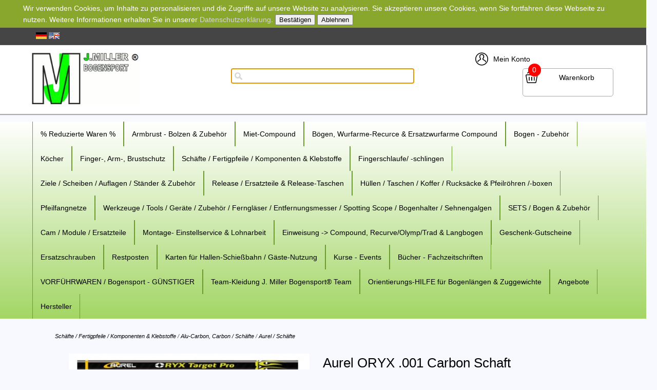

--- FILE ---
content_type: text/html
request_url: https://shop.miller-bogensport.de/themes/kategorie/detail.php?artikelid=2615&kategorieid=264&source=1&refertype=10
body_size: 153318
content:
<!DOCTYPE html>
<html>

<!-- Copyright // Shopsystem by www.randshop.com / NOT DELETE in free Lizenz -->

<head>
    <meta http-equiv="Content-Type" content="text/html; charset=utf-8" />
    <meta name="viewport" content="width=device-width, initial-scale=1.0"/>
    <link rel="alternate" href="https://shop.miller-bogensport.de/themes/kategorie/detail.php?artikelid=2615&amp;kategorieid=264&amp;source=2&amp;refertype=7&amp;referid=2615" hreflang="de" />
    <title>Aurel ORYX .001 Carbon Schaft</title>
    <meta name="description" content="Bogensport, Miller Bogensport für Bögen, Bogenschießen, Bögen, Compound, Recurve, Langbogen, Reiterbogen, Pfeile, Carbon, Aluminium, Holz, Federn, Gateway, Nocken, Bohning, Spitzen, Tophat, Taschen, Tab, Schießhandschuh, Armschutz, Köcher, Rückenköch, DFBV, DBSV, Miller Bogensport Team, Miller Bogensport e. V., CP/JM Spezial-BUTTON / Compound-Blank, Compound-Blank, Miller Team, Jürgen Miller, Bogensport, Bögen, Bogenschießen, Bögen, Compound, Recurve, Langbogen, Reiterbogen, Pfeile, Carbon, Aluminium, Holz, Federn, Gateway, Nocken, Bohning, Spitzen, Tophat, Taschen, Tab, Schießhandschuh, Armschutz, Köcher, Rückenköcher, Seitenköcher, Sehne, Compound, Recurve, Reparaturen, Sehnen, W&W, Hoyt, W&W Challenge Pfeile, W&W Atrax Schaft, W&W Atrax Gold Schaft, Pfeilscheidegeräte, Eastonpschäfte, SF Wurfarme, SF Mittelteile, Bogenrucksack, Pfeilfangnetze,Compoundpressen, 3D Tiere, Scheißscheiben, Werkzeuge, Geräte, Scheibenauflagen, Scheibenzubehör, Release, Reparuren, Montagen, Einstellservice Bogen, 3D Tiere, Bogenseminare Miller Bogensport, Bogenkurse Miller Bogensport, Event Bogenschießen Miller Bogensport, Einsteigerkurse Bogenschießen Miller Bogensport, Event Bogenschießen, Semniare, Ziel seztzen Ziele ereichen, Firmenveranstaltungen, Bogenevents, Fertigpfeile, W&W, Easton, Bogenreparaturen, Sehnen, Kabel, Einstellungen Compound und Recurve,Miller Preisaktionen, Jürgen Miller bogensport, Miller Bogensport, J.Miller Bogensport, Miller Spanien Immobilien, Bogensport, Bogenschießen, Pfeilfangnetze, Bogensport Miller, Miller Bogensport Team, Miller Bogensport e. V., WBHC, EBHC, DFBV, DBSV, Miller Bogensport Team, CP/JM Spezial-BUTTON / Compound-Blank, Miller Team, Jürgen Miller, OK Archery, OK Absolute" />
    <meta name="keywords" content="Bogensport, Bögen, Bogenschießen, Bögen, Compound, Recurve, Langbogen, Reiterbogen, Pfeile, Carbon, Aluminium, Holz, Federn, Gateway, Nocken, Bohning, Spitzen, Tophat, Taschen, Tab, Schießhandschuh, Armschutz, Köcher, Rückenköcher, Seitenköcher, Sehne, Compound, Recurve, Reparaturen, Sehnen, W&W, Hoyt, W&W Challenge Pfeile, W&W Atrax Schaft, W&W Atrax Gold Schaft, Pfeilscheidegeräte, Eastonpschäfte, SF Wurfarme, SF Mittelteile, Bogenrucksack, Pfeilfangnetze,Compoundpressen, 3D Tiere, Scheißscheiben, Werkzeuge, Geräte, Scheibenauflagen, Scheibenzubehör, Release, Reparuren, Montagen, Einstellservice Bogen, 3D Tiere, Bogenseminare Miller Bogensport, Bogenkurse Miller Bogensport, Event Bogenschießen Miller Bogensport, Einsteigerkurse Bogenschießen Miller Bogensport, Event Bogenschießen, Semniare, Ziel seztzen Ziele ereichen, Firmenveranstaltungen, Bogenevents, Fertigpfeile, W&W, Easton, Bogenreparaturen, Sehnen, Kabel, Einstellungen Compound und Recurve,Miller Preisaktionen, Jürgen Miller bogensport, Miller Bogensport, J.Miller Bogensport, Miller Spanien Immobilien, Bogensport, Bogenschießen, Pfeilfangnetze, Bogensport Miller, Miller Bogensport Team, Miller Bogensport e. V., WBHC, EBHC, DFBV, DBSV, Miller Bogensport Team, CP/JM Spezial-BUTTON / Compound-Blank, Miller Team, Jürgen Miller, Bogensport, Miller Bogensport für Bögen, Bogenschießen, Bögen, Compound, Recurve, Langbogen, Reiterbogen, Pfeile, Carbon, Aluminium, Holz, Federn, Gateway, Nocken, Bohning, Spitzen, Tophat, Taschen, Tab, Schießhandschuh, Armschutz, Köcher, Rückenköch, DFBV, DBSV, Miller Bogensport Team, Miller Bogensport e. V., CP/JM Spezial-BUTTON / Compound-Blank, Compound-Blank, Miller Team, Jürgen Miller, OK Archery, OK Absolute, Uukha
" />
    <meta name="author" content="J. Miller Bogensport ®" />
        <link rel="canonical" href="https://shop.miller-bogensport.de/themes/kategorie/detail.php?artikelid=2615&amp;kategorieid=264" />
        
    
<!-- Favicon -->

<link rel="apple-touch-icon" sizes="180x180" href="/apple-touch-icon.png">
<link rel="icon" type="image/png" sizes="32x32" href="/favicon-32x32.png">
<link rel="icon" type="image/png" sizes="16x16" href="/favicon-16x16.png">
<link rel="manifest" href="/site.webmanifest">    
    
    <link rel="stylesheet" href="https://shop.miller-bogensport.de/templates/standard_2020/design/gruen/css/prettyPhoto.css" type="text/css" media="screen" title="prettyPhoto main stylesheet" />
    <link rel="stylesheet" type="text/css" href="https://shop.miller-bogensport.de/templates/standard_2020/design/gruen/css/layout.css" />
    <link rel="stylesheet" type="text/css" href="https://shop.miller-bogensport.de/templates/standard_2020/design/gruen/css/miller.css" />
    <!-- <link rel="stylesheet" type="text/css" href="https://shop.miller-bogensport.de/templates/standard_2020/design/gruen/css/responsive.css" /> -->
    <link rel="stylesheet" type="text/css" href="https://shop.miller-bogensport.de/templates/standard_2020/design/gruen/css/jquery-ui/jquery-ui.min.css" />
    <script type="text/javascript" src="https://shop.miller-bogensport.de/js_function/jquery.js"></script>
    <script src="https://shop.miller-bogensport.de/js_function/jquery.prettyPhoto.js" type="text/javascript" charset="utf-8"></script>
    <script type="text/javascript" src="https://shop.miller-bogensport.de/js_function/jquery-ui.js"></script>
            <script type="text/javascript" src="https://shop.miller-bogensport.de/js_function/jquery.ui.datepicker-de.js" type="text/javascript"></script>
        <!-- In Global.js sind integriert: AnchorPosition.js, CalendarPopup.js, dataexchande.js, date.js, json2.js, popupWindow.js, ajax.js und ajaxsearch.js -->
    <script src="https://shop.miller-bogensport.de/js_function/php2js.js.php" type="text/javascript"></script>
    <script type="text/javascript" src="https://shop.miller-bogensport.de/js_function/global.js"></script>
    
        <script type="text/javascript">

        var searchSettings = {};

        searchSettings.ArtikelnummerAnzeigen = '';
        searchSettings.ArtikelnameAnzeigen = '1';
        searchSettings.KurzbeschreibungAnzeigen = '1';
        searchSettings.ArtikelbeschreibungAnzeigen = '';
        searchSettings.PreisAnzeigen = '1';
        searchSettings.ArtikelbildAnzeigen = '1';
        searchSettings.MaximaleArtikelbildBreite = '100';
        searchSettings.MaximaleArtikelbildHoehe = '100';
        searchSettings.MaximaleSuchergebnisBreite = '511';
        searchSettings.BegrenzungSuchergebnisHoeheAnArtikelbild = '1';
        searchSettings.BeginnAbZeichen = '1';

    </script>
        
    <script type="text/javascript" charset="utf-8">
        $(document).ready(function(){
            $("a[rel^='prettyPhoto']").prettyPhoto({
                opacity: 0.30 /* Value between 0 and 1 */,
                deeplinking: false,
                social_tools: false
            });
        });
    </script>

    <script type="text/javascript">
        function AddWarenkorb(artikelid, artikelname, refertype, referid, menge, variante1, variante2, variante3, variante4, popupid, eingabeFeldValues) {
            let error = '';
            let varianten = [variante1, variante2, variante3, variante4];
            for(let index = 1;index <=4;index++) {
                if(varianten[index-1] == -1) {
                    error += $('select[name="variante' + index + '"]')[0][0].innerText + '<br />';
                }
            }
            if(error) {
                $('#addwarenkorbError').html(error).show();
                return;
            }
            $('#addwarenkorbError').hide();
            $.ajax({
                    url: 'https://shop.miller-bogensport.de/themes/warenkorb/ajax_handler.php',
                    type: 'POST',
                    data: {
                        action: 'AddWarenkorb',
                        artikelid: artikelid,
                        refertype: refertype,
                        referid: referid,
                        menge: menge,
                        variante1: variante1,
                        variante2: variante2,
                        variante3: variante3,
                        variante4: variante4,
                        eingabeFeldValues: eingabeFeldValues
                    },
                    success: function(data) {
                        $('#warenkorbAnzahl').text(data.anzahlWarenkorb);
                        $('#warenkorbWarenwert').text(data.warenwert);
                        var flashColor = $('#warenkorbFlashColor').css('background-color');
                        var red, green, blue;
                        if(flashColor.indexOf('#') != -1) {
                            red = parseInt(flashColor.substr(1, 2), 16);
                            green = parseInt(flashColor.substr(3, 2), 16);
                            blue = parseInt(flashColor.substr(5, 2), 16);
                        } else {
                            rgb= flashColor.match(/\d+(\.\d+)?%?/g);
                            for(var i=0;i<3;i++) {
                                if(rgb[i].indexOf('%')!= -1){
                                    rgb[i]= Math.round(parseFloat(rgb[i])*2.55);
                                }
                            }
                            red = rgb[0];
                            green = rgb[1];
                            blue = rgb[2];
                        }

                        var warenkorbBox = $('#warenkorbBox');
                        jQuery({percent: 0}).animate({percent: 100}, {'duration': 1000,
                            step:
                                function(curStep) {
                                    var animKey = (Math.sin(Math.min(Math.PI * 7 * curStep / 100 - Math.PI/2, Math.PI * 6 - Math.PI/2)) + 1) / 2;
                                    var animKeyDelay = (Math.sin(Math.max(-Math.PI/2, Math.PI * 7 * curStep / 100 - 3 * Math.PI/2)) + 1) / 2;
                                    var animKeyButton = curStep / 100;
                                    var shadow = Math.round(animKey * 5);
                                    var shadowDelay = Math.round(animKeyDelay * 5);
                                    if (!Modernizr.testProp('boxShadow')) {
                                        warenkorbBox.css('background-color', '#' + Math.round(0xff - animKey * (0xff - red)).toString(16) + Math.round(0xff - animKey * (0xff - green)).toString(16) + Math.round(0xff - animKey * (0xff - blue)).toString(16));
                                    } else {
                                        warenkorbBox.css('box-shadow', '0px 0px ' + shadowDelay + 'px ' + shadowDelay + 'px ' + flashColor);
                                    }
                                },
                            complete:
                                function() {
                                    if (!Modernizr.testProp('boxShadow')) {
                                        warenkorbBox.css('background-color', 'transparent');
                                    } else {
                                        warenkorbBox.css('box-shadow', '0px 0px 0px 0px ' + flashColor);
                                    }
                                },
                            easing: 'linear'
                        });
                        var menge;
                        if(document.form_artikel) {
                            menge = document.form_artikel.menge.value;
                        } else {
                            menge = '1';
                        }
                        $('#' + popupid).html(menge + ' x ' + artikelname + ' in den Warenkorb gelegt').fadeIn(100).delay(1000).fadeOut(2000);
                    },
                    dataType: 'json'
                }
            );
        }

    </script>

            <script type="text/javascript">
            $(document).ready(function() {
                $('#cookie_hinweis_bestaetigen').on('click', function(evt) {
                    $.post('https://shop.miller-bogensport.de/ajax/cookie_hinweis.php', {action: 'accepted'}, function(data) {$('.cookie-hinweis').hide()}, 'json');
                });
                $('#cookie_hinweis_ablehnen').on('click', function(evt) {
                    window.location.href = 'https://shop.miller-bogensport.de/--Datenschutz';
                });
            });
        </script>
    
            </head>

<body onload="document.getElementById('ajaxsearch_searchstring').focus();">

    <div class="cookie-hinweis">
        <p>
            Wir verwenden Cookies, um Inhalte zu personalisieren und die Zugriffe auf unsere Website zu analysieren. Sie akzeptieren unsere Cookies, wenn Sie fortfahren diese Webseite zu nutzen. Weitere Informationen erhalten Sie in unserer <a href="https://shop.miller-bogensport.de/themes/topnavi/index.php?id=3">Datenschutzerklärung</a>.            <button type="submit" id="cookie_hinweis_bestaetigen">Bestätigen</button>
            <button type="button" id="cookie_hinweis_ablehnen">Ablehnen</button>
        </p>
    </div>


<div class="site">
    
    <div class="topper">
        <!-- Sprachenauswahl -->
                    <div class="sprachBox container">
                                    <a href="https://shop.miller-bogensport.de:443/themes/kategorie/detail.php?artikelid=2615&amp;kategorieid=264&amp;source=1&amp;refertype=10&amp;languageid=1"><img src="https://shop.miller-bogensport.de/images/dbimages/language_0000001_s.gif" width="21" height="13"  alt="Deutsch" /></a>
                                    <a href="https://shop.miller-bogensport.de:443/themes/kategorie/detail.php?artikelid=2615&amp;kategorieid=264&amp;source=1&amp;refertype=10&amp;languageid=2"><img src="https://shop.miller-bogensport.de/images/dbimages/language_0000002_s.gif" width="21" height="13"  alt="Englisch" /></a>
                            </div>
            </div>
    
    <header>
        <div class="flex-container flex-vertical-center">
            <div class="flex-item flex-basis-33 flex-basis-logo flex-item-1">
                <a class="shop-logo" href="https://shop.miller-bogensport.de/index.php"><img src="https://shop.miller-bogensport.de/images/dbimages/shop_logo.gif" alt="Logo" /></a>
            </div>

            <div class="flex-item flex-basis-33 flex-basis-suche flex-item-2">
                <!-- Suche -->
                                    <!-- AJAX Suche -->
                    <div class="suchBox">
                        <input type="text" name="ajaxsearch_searchstring" id="ajaxsearch_searchstring" class="ajaxsearch_input" />
                        <div id="ajaxsearchresult_focuscatcher" class="ajaxsearchresult_focuscatcher"><input type="text" id="focuscatcher" /></div>
                        <div id="ajaxsearchresult_container" class="ajaxsearchresult_container">
                            <script id="ajaxsearchresult_template" type="x-tmpl-mustache">
                            {{#NoResult}} Es wurden keine Produkte gefunden. {{/NoResult}} {{^NoResult}}
                            <div class="ajaxsearchresult" id="ajaxsearchresult_searchheadline">
                                <img src="https://shop.miller-bogensport.de/templates/standard_2020/design/gruen/images/searchclose.png" alt="Close" onclick="$('#ajaxsearchresult_container').hide();"/>
                            </div>   
                            <div id="ajaxsearchresult_list_container" class="ajaxsearchresult_list_container">
                                {{#ArtikelArray}}
                                <a href="https://shop.miller-bogensport.de/themes/kategorie/detail.php?artikelid={{artikel_id}}&refertype=16">
                                    <div id="ajaxsearchresult_productcontainer_{{artikel_id}}" class="ajaxsearchresult_productcontainer flex-container">
                                        <div class="flex-item flex-basis-10 desktop">
                                            {{#image}}
                                                <img id="ajaxsearchresult_productimage_{{artikel_id}}" src="https://shop.miller-bogensport.de/images/dbimages/{{image}}">
                                            {{/image}}
                                        </div>
                                        <div class="flex-item flex-basis-90">
                                            {{#artikel_name}}
                                                <strong>{{{artikel_name}}}</strong><br />
                                            {{/artikel_name}}
                                            <small>
                                                {{#artikel_nr}}
                                                    <i>{{{artikel_nr}}} /</i>
                                                {{/artikel_nr}}
                                                {{#kurz_beschreibung}}
                                                    {{{kurz_beschreibung}}}
                                                {{/kurz_beschreibung}}
                                                {{#beschreibung}}
                                                    {{{beschreibung}}}
                                                {{/beschreibung}}
                                            </small>
                                            {{#preis_format}}
                                                <span>{{{preis_format}}}</span>
                                            {{/preis_format}}
                                        </div>
                                    </div>
                                </a>
                                {{/ArtikelArray}}
                            </div>
                            {{/NoResult}}
                            {{#ShowMoreResult}}
                            <div class="ajaxsearchresult" id="ajaxsearchresult_searchmore">
                                <a id="ajaxsearchresult_searchmore_link" href="https://shop.miller-bogensport.de/themes/suche/index.php?suchekategorie=&sucheallgemein={{SearchString}}">Weitere Suchergebnisse ...</a>
                            </div>
                            {{/ShowMoreResult}}
                            </script>
                        </div>
                    </div>
                            </div>

            <div class="flex-item flex-basis-33 flex-basis-konto flex-item-3">
                <ul class="horizontal mein-konto">
                    <li>
                        <a href="https://shop.miller-bogensport.de/themes/user/index.php?action=kundenseite">
                                                            <i class="mbri-user"></i>
                                                        Mein Konto                        </a>
                    </li>
                    <li><div class="warenkorbBox" id="warenkorbBox">
                            <div id="warenkorbFlashColor"></div>
                            <div>
                                <a href="https://shop.miller-bogensport.de/themes/warenkorb/index.php">
                                    <i class="mbri-shopping-basket"></i>
                                    <span id="warenkorbAnzahl" class="warenkorbAnzahl">0</span> Warenkorb</span>
                                </a>
                            </div>
                        </div></li>
                </ul>
            </div>
        </div>
    </header>
    



    <nav>
        <a class="toggleMenu" href="#">Menu</a>
        <ul class="nav">
                        <li><a href="https://shop.miller-bogensport.de/themes/kategorie/index.php?kategorieid=596">% Reduzierte Waren %</a>
                                <ul>
                                        <li>
                        <a href="https://shop.miller-bogensport.de/themes/kategorie/index.php?kategorieid=620"> Axcel - Visier/e Compound</a>
                                            </li>
                                        <li>
                        <a href="https://shop.miller-bogensport.de/themes/kategorie/index.php?kategorieid=619">Axcel - Visier/e Recurve</a>
                                            </li>
                                        <li>
                        <a href="https://shop.miller-bogensport.de/themes/kategorie/index.php?kategorieid=597">Release</a>
                                            </li>
                                        <li>
                        <a href="https://shop.miller-bogensport.de/themes/kategorie/index.php?kategorieid=599">V-Bar Recurve</a>
                                            </li>
                                        <li>
                        <a href="https://shop.miller-bogensport.de/themes/kategorie/index.php?kategorieid=598">Scope + lLinsen</a>
                                            </li>
                                        <li>
                        <a href="https://shop.miller-bogensport.de/themes/kategorie/index.php?kategorieid=600"> V-Bar Compound</a>
                                            </li>
                                        <li>
                        <a href="https://shop.miller-bogensport.de/themes/kategorie/index.php?kategorieid=601">Wurfarmdämpfer</a>
                                            </li>
                                        <li>
                        <a href="https://shop.miller-bogensport.de/themes/kategorie/index.php?kategorieid=602">Gewichte für Stabilisatoren</a>
                                            </li>
                                        <li>
                        <a href="https://shop.miller-bogensport.de/themes/kategorie/index.php?kategorieid=603">1 Pin Jagdvisiere</a>
                                            </li>
                                        <li>
                        <a href="https://shop.miller-bogensport.de/themes/kategorie/index.php?kategorieid=605">Cam</a>
                                            </li>
                                        <li>
                        <a href="https://shop.miller-bogensport.de/themes/kategorie/index.php?kategorieid=606">Dämpfer für Stabilisatoren</a>
                                            </li>
                                        <li>
                        <a href="https://shop.miller-bogensport.de/themes/kategorie/index.php?kategorieid=607">Dämpfer für Mittelteile</a>
                                            </li>
                                    </ul>
                            </li>
                        <li><a href="https://shop.miller-bogensport.de/themes/kategorie/index.php?kategorieid=309">Armbrust - Bolzen &amp; Zubehör</a>
                                <ul>
                                        <li>
                        <a href="https://shop.miller-bogensport.de/themes/kategorie/index.php?kategorieid=489">PSE - Armbust</a>
                                            </li>
                                        <li>
                        <a href="https://shop.miller-bogensport.de/themes/kategorie/index.php?kategorieid=577">EK - Poelang</a>
                                            </li>
                                        <li>
                        <a href="https://shop.miller-bogensport.de/themes/kategorie/index.php?kategorieid=490">Maximal Bolzen &amp; Zubehör</a>
                                            </li>
                                    </ul>
                            </li>
                        <li><a href="https://shop.miller-bogensport.de/themes/kategorie/index.php?kategorieid=480">Miet-Compound</a>
                            </li>
                        <li><a href="https://shop.miller-bogensport.de/themes/kategorie/index.php?kategorieid=3">Bögen, Wurfarme-Recurce &amp; Ersatzwurfarme Compound</a>
                                <ul>
                                        <li>
                        <a href="https://shop.miller-bogensport.de/themes/kategorie/index.php?kategorieid=31">Compound</a>
                                                <ul class="mainNavTreeULThrdLvl">
                                                        <li>
                                <a href="https://shop.miller-bogensport.de/themes/kategorie/index.php?kategorieid=299">OK - Archery</a>
                            </li>
                                                        <li>
                                <a href="https://shop.miller-bogensport.de/themes/kategorie/index.php?kategorieid=38">PSE</a>
                            </li>
                                                        <li>
                                <a href="https://shop.miller-bogensport.de/themes/kategorie/index.php?kategorieid=255">Elite</a>
                            </li>
                                                        <li>
                                <a href="https://shop.miller-bogensport.de/themes/kategorie/index.php?kategorieid=431">Mathews</a>
                            </li>
                                                        <li>
                                <a href="https://shop.miller-bogensport.de/themes/kategorie/index.php?kategorieid=114">BowTech</a>
                            </li>
                                                        <li>
                                <a href="https://shop.miller-bogensport.de/themes/kategorie/index.php?kategorieid=391">Diamond</a>
                            </li>
                                                        <li>
                                <a href="https://shop.miller-bogensport.de/themes/kategorie/index.php?kategorieid=252">Kinetic</a>
                            </li>
                                                        <li>
                                <a href="https://shop.miller-bogensport.de/themes/kategorie/index.php?kategorieid=69">Win &amp; Win</a>
                            </li>
                                                        <li>
                                <a href="https://shop.miller-bogensport.de/themes/kategorie/index.php?kategorieid=359">Topoint Archery</a>
                            </li>
                                                        <li>
                                <a href="https://shop.miller-bogensport.de/themes/kategorie/index.php?kategorieid=386">Sanlida Archery</a>
                            </li>
                                                        <li>
                                <a href="https://shop.miller-bogensport.de/themes/kategorie/index.php?kategorieid=294">Core</a>
                            </li>
                                                        <li>
                                <a href="https://shop.miller-bogensport.de/themes/kategorie/index.php?kategorieid=529">Fred Bear</a>
                            </li>
                                                        <li>
                                <a href="https://shop.miller-bogensport.de/themes/kategorie/index.php?kategorieid=615">Darton Archery</a>
                            </li>
                                                    </ul>
                                            </li>
                                        <li>
                        <a href="https://shop.miller-bogensport.de/themes/kategorie/index.php?kategorieid=32">Recurvebögen - Olympisch</a>
                                                <ul class="mainNavTreeULThrdLvl">
                                                        <li>
                                <a href="https://shop.miller-bogensport.de/themes/kategorie/index.php?kategorieid=99">Olympische Bögen</a>
                            </li>
                                                    </ul>
                                            </li>
                                        <li>
                        <a href="https://shop.miller-bogensport.de/themes/kategorie/index.php?kategorieid=33">Bögen traditionell</a>
                                                <ul class="mainNavTreeULThrdLvl">
                                                        <li>
                                <a href="https://shop.miller-bogensport.de/themes/kategorie/index.php?kategorieid=42">Jagdrecurve</a>
                            </li>
                                                        <li>
                                <a href="https://shop.miller-bogensport.de/themes/kategorie/index.php?kategorieid=100">Mittelteile - Jagdrecurve</a>
                            </li>
                                                        <li>
                                <a href="https://shop.miller-bogensport.de/themes/kategorie/index.php?kategorieid=101">Wurfarme - Jagdrecurve</a>
                            </li>
                                                        <li>
                                <a href="https://shop.miller-bogensport.de/themes/kategorie/index.php?kategorieid=43">Langbogen</a>
                            </li>
                                                        <li>
                                <a href="https://shop.miller-bogensport.de/themes/kategorie/index.php?kategorieid=36">Reiterbögen</a>
                            </li>
                                                    </ul>
                                            </li>
                                        <li>
                        <a href="https://shop.miller-bogensport.de/themes/kategorie/index.php?kategorieid=34">Einsteigerbögen-Mittelteile-Wurfarme &amp; Sets</a>
                                            </li>
                                        <li>
                        <a href="https://shop.miller-bogensport.de/themes/kategorie/index.php?kategorieid=35">Mietbögen</a>
                                                <ul class="mainNavTreeULThrdLvl">
                                                        <li>
                                <a href="https://shop.miller-bogensport.de/themes/kategorie/index.php?kategorieid=478">Leih-Recurve / Holz </a>
                            </li>
                                                        <li>
                                <a href="https://shop.miller-bogensport.de/themes/kategorie/index.php?kategorieid=479">Leih-Recurve / ALU </a>
                            </li>
                                                        <li>
                                <a href="https://shop.miller-bogensport.de/themes/kategorie/index.php?kategorieid=481">Leih-Compound - Pin Visier </a>
                            </li>
                                                    </ul>
                                            </li>
                                        <li>
                        <a href="https://shop.miller-bogensport.de/themes/kategorie/index.php?kategorieid=543">Ersatz-Wurfarme Compound</a>
                                                <ul class="mainNavTreeULThrdLvl">
                                                        <li>
                                <a href="https://shop.miller-bogensport.de/themes/kategorie/index.php?kategorieid=544">PSE - Ersatz-Wurfame Compound</a>
                            </li>
                                                    </ul>
                                            </li>
                                    </ul>
                            </li>
                        <li><a href="https://shop.miller-bogensport.de/themes/kategorie/index.php?kategorieid=4">Bogen - Zubehör</a>
                                <ul>
                                        <li>
                        <a href="https://shop.miller-bogensport.de/themes/kategorie/index.php?kategorieid=5">Sehnen/Kabel/Zubehör</a>
                                                <ul class="mainNavTreeULThrdLvl">
                                                        <li>
                                <a href="https://shop.miller-bogensport.de/themes/kategorie/index.php?kategorieid=102">Sehnengarn</a>
                            </li>
                                                        <li>
                                <a href="https://shop.miller-bogensport.de/themes/kategorie/index.php?kategorieid=103">Wickelgarn</a>
                            </li>
                                                        <li>
                                <a href="https://shop.miller-bogensport.de/themes/kategorie/index.php?kategorieid=104">Custom-Sehnen</a>
                            </li>
                                                        <li>
                                <a href="https://shop.miller-bogensport.de/themes/kategorie/index.php?kategorieid=368">Kabelgleiter</a>
                            </li>
                                                        <li>
                                <a href="https://shop.miller-bogensport.de/themes/kategorie/index.php?kategorieid=105">Originalsehnen</a>
                            </li>
                                                        <li>
                                <a href="https://shop.miller-bogensport.de/themes/kategorie/index.php?kategorieid=124">Sehnenhalter</a>
                            </li>
                                                        <li>
                                <a href="https://shop.miller-bogensport.de/themes/kategorie/index.php?kategorieid=125">Sehnen-/Tipschutz</a>
                            </li>
                                                        <li>
                                <a href="https://shop.miller-bogensport.de/themes/kategorie/index.php?kategorieid=137">Sehnenwachs</a>
                            </li>
                                                        <li>
                                <a href="https://shop.miller-bogensport.de/themes/kategorie/index.php?kategorieid=138">Nockpunkte</a>
                            </li>
                                                        <li>
                                <a href="https://shop.miller-bogensport.de/themes/kategorie/index.php?kategorieid=150">Loop</a>
                            </li>
                                                    </ul>
                                            </li>
                                        <li>
                        <a href="https://shop.miller-bogensport.de/themes/kategorie/index.php?kategorieid=6">Pfeilauflagen</a>
                                                <ul class="mainNavTreeULThrdLvl">
                                                        <li>
                                <a href="https://shop.miller-bogensport.de/themes/kategorie/index.php?kategorieid=95">Pfeilauflage - Recurve</a>
                            </li>
                                                        <li>
                                <a href="https://shop.miller-bogensport.de/themes/kategorie/index.php?kategorieid=203">Zubehör &amp; Ersatzteile f. Recurve-Pfeilauflagen</a>
                            </li>
                                                        <li>
                                <a href="https://shop.miller-bogensport.de/themes/kategorie/index.php?kategorieid=96">Pfeilauflage - Compound</a>
                            </li>
                                                        <li>
                                <a href="https://shop.miller-bogensport.de/themes/kategorie/index.php?kategorieid=202">Zubehör &amp; Ersatzteile f. Compound-Pfeilauflagen</a>
                            </li>
                                                        <li>
                                <a href="https://shop.miller-bogensport.de/themes/kategorie/index.php?kategorieid=97">Pfeilauflage -Traditionell</a>
                            </li>
                                                    </ul>
                                            </li>
                                        <li>
                        <a href="https://shop.miller-bogensport.de/themes/kategorie/index.php?kategorieid=7">Spannschnur</a>
                                            </li>
                                        <li>
                        <a href="https://shop.miller-bogensport.de/themes/kategorie/index.php?kategorieid=8">Bogenständer</a>
                                            </li>
                                        <li>
                        <a href="https://shop.miller-bogensport.de/themes/kategorie/index.php?kategorieid=9">Visier, Scope, Zubehör</a>
                                                <ul class="mainNavTreeULThrdLvl">
                                                        <li>
                                <a href="https://shop.miller-bogensport.de/themes/kategorie/index.php?kategorieid=110">Visier - Recurve</a>
                            </li>
                                                        <li>
                                <a href="https://shop.miller-bogensport.de/themes/kategorie/index.php?kategorieid=111">Visier, Scope, Zubehör - Compound</a>
                            </li>
                                                    </ul>
                                            </li>
                                        <li>
                        <a href="https://shop.miller-bogensport.de/themes/kategorie/index.php?kategorieid=122">Peep Sights, Kisser &amp; Zubehör</a>
                                            </li>
                                        <li>
                        <a href="https://shop.miller-bogensport.de/themes/kategorie/index.php?kategorieid=10">Stabilisatoren / Extender / V-Bars / Zubehör</a>
                                                <ul class="mainNavTreeULThrdLvl">
                                                        <li>
                                <a href="https://shop.miller-bogensport.de/themes/kategorie/index.php?kategorieid=139">Jagd-Stabilisatoren</a>
                            </li>
                                                        <li>
                                <a href="https://shop.miller-bogensport.de/themes/kategorie/index.php?kategorieid=140">Komplettsysteme</a>
                            </li>
                                                        <li>
                                <a href="https://shop.miller-bogensport.de/themes/kategorie/index.php?kategorieid=144">Monostabilisatoren</a>
                            </li>
                                                        <li>
                                <a href="https://shop.miller-bogensport.de/themes/kategorie/index.php?kategorieid=141">Extender</a>
                            </li>
                                                        <li>
                                <a href="https://shop.miller-bogensport.de/themes/kategorie/index.php?kategorieid=142">Seitenstabilisatoren</a>
                            </li>
                                                        <li>
                                <a href="https://shop.miller-bogensport.de/themes/kategorie/index.php?kategorieid=143">V - Bar &amp; Schnellverschluss</a>
                            </li>
                                                        <li>
                                <a href="https://shop.miller-bogensport.de/themes/kategorie/index.php?kategorieid=145">Gewichte /Dämpfer / Zubehör</a>
                            </li>
                                                    </ul>
                                            </li>
                                        <li>
                        <a href="https://shop.miller-bogensport.de/themes/kategorie/index.php?kategorieid=12">Button &amp; Zubehör</a>
                                                <ul class="mainNavTreeULThrdLvl">
                                                        <li>
                                <a href="https://shop.miller-bogensport.de/themes/kategorie/index.php?kategorieid=457">Button Compound-Blank &amp; Zubehör</a>
                            </li>
                                                        <li>
                                <a href="https://shop.miller-bogensport.de/themes/kategorie/index.php?kategorieid=467">Recurve - Button &amp; Zubehör</a>
                            </li>
                                                    </ul>
                                            </li>
                                        <li>
                        <a href="https://shop.miller-bogensport.de/themes/kategorie/index.php?kategorieid=13">Klicker</a>
                                            </li>
                                        <li>
                        <a href="https://shop.miller-bogensport.de/themes/kategorie/index.php?kategorieid=146">Geräuschdämpfer + Gewichte für Wurfarme &amp; Mittelteile</a>
                                            </li>
                                        <li>
                        <a href="https://shop.miller-bogensport.de/themes/kategorie/index.php?kategorieid=147">Blankbogengewichte</a>
                                            </li>
                                        <li>
                        <a href="https://shop.miller-bogensport.de/themes/kategorie/index.php?kategorieid=241">Sehnen -Dämpfer -Stopper</a>
                                            </li>
                                    </ul>
                            </li>
                        <li><a href="https://shop.miller-bogensport.de/themes/kategorie/index.php?kategorieid=14">Köcher</a>
                                <ul>
                                        <li>
                        <a href="https://shop.miller-bogensport.de/themes/kategorie/index.php?kategorieid=70">Seitenköcher</a>
                                            </li>
                                        <li>
                        <a href="https://shop.miller-bogensport.de/themes/kategorie/index.php?kategorieid=71">Rückenköcher</a>
                                            </li>
                                        <li>
                        <a href="https://shop.miller-bogensport.de/themes/kategorie/index.php?kategorieid=72">Holfterköcher</a>
                                            </li>
                                        <li>
                        <a href="https://shop.miller-bogensport.de/themes/kategorie/index.php?kategorieid=73">Bogenköcher</a>
                                            </li>
                                    </ul>
                            </li>
                        <li><a href="https://shop.miller-bogensport.de/themes/kategorie/index.php?kategorieid=15">Finger-, Arm-, Brustschutz</a>
                                <ul>
                                        <li>
                        <a href="https://shop.miller-bogensport.de/themes/kategorie/index.php?kategorieid=74">Fingerschutz</a>
                                                <ul class="mainNavTreeULThrdLvl">
                                                        <li>
                                <a href="https://shop.miller-bogensport.de/themes/kategorie/index.php?kategorieid=76">Schießhandschuhe</a>
                            </li>
                                                        <li>
                                <a href="https://shop.miller-bogensport.de/themes/kategorie/index.php?kategorieid=75">Tabs</a>
                            </li>
                                                        <li>
                                <a href="https://shop.miller-bogensport.de/themes/kategorie/index.php?kategorieid=443">Finger Protector</a>
                            </li>
                                                    </ul>
                                            </li>
                                        <li>
                        <a href="https://shop.miller-bogensport.de/themes/kategorie/index.php?kategorieid=77">Armschutz</a>
                                                <ul class="mainNavTreeULThrdLvl">
                                                        <li>
                                <a href="https://shop.miller-bogensport.de/themes/kategorie/index.php?kategorieid=78">Sport</a>
                            </li>
                                                        <li>
                                <a href="https://shop.miller-bogensport.de/themes/kategorie/index.php?kategorieid=79">Traditionell</a>
                            </li>
                                                    </ul>
                                            </li>
                                        <li>
                        <a href="https://shop.miller-bogensport.de/themes/kategorie/index.php?kategorieid=80">Brustschutz</a>
                                            </li>
                                    </ul>
                            </li>
                        <li><a href="https://shop.miller-bogensport.de/themes/kategorie/index.php?kategorieid=16">Schäfte / Fertigpfeile / Komponenten &amp; Klebstoffe</a>
                                <ul>
                                        <li>
                        <a href="https://shop.miller-bogensport.de/themes/kategorie/index.php?kategorieid=21">Alu-Carbon, Carbon / Schäfte</a>
                                                <ul class="mainNavTreeULThrdLvl">
                                                        <li>
                                <a href="https://shop.miller-bogensport.de/themes/kategorie/index.php?kategorieid=27">Easton / Schäfte</a>
                            </li>
                                                        <li>
                                <a href="https://shop.miller-bogensport.de/themes/kategorie/index.php?kategorieid=264">Aurel / Schäfte</a>
                            </li>
                                                        <li>
                                <a href="https://shop.miller-bogensport.de/themes/kategorie/index.php?kategorieid=310">OK / Schäfte</a>
                            </li>
                                                        <li>
                                <a href="https://shop.miller-bogensport.de/themes/kategorie/index.php?kategorieid=536">Skylon/ Schäfte</a>
                            </li>
                                                        <li>
                                <a href="https://shop.miller-bogensport.de/themes/kategorie/index.php?kategorieid=497">Beman Schäfte</a>
                            </li>
                                                        <li>
                                <a href="https://shop.miller-bogensport.de/themes/kategorie/index.php?kategorieid=28">Win &amp; Win / Schäfte</a>
                            </li>
                                                        <li>
                                <a href="https://shop.miller-bogensport.de/themes/kategorie/index.php?kategorieid=46">Victory / Schäfte</a>
                            </li>
                                                        <li>
                                <a href="https://shop.miller-bogensport.de/themes/kategorie/index.php?kategorieid=634">Gold Tip / Schafte</a>
                            </li>
                                                        <li>
                                <a href="https://shop.miller-bogensport.de/themes/kategorie/index.php?kategorieid=637">Avalon Schäfte</a>
                            </li>
                                                    </ul>
                                            </li>
                                        <li>
                        <a href="https://shop.miller-bogensport.de/themes/kategorie/index.php?kategorieid=266">Glasfaser / Schäfte</a>
                                                <ul class="mainNavTreeULThrdLvl">
                                                        <li>
                                <a href="https://shop.miller-bogensport.de/themes/kategorie/index.php?kategorieid=267">Aurel Glasfaser / Schaft</a>
                            </li>
                                                    </ul>
                                            </li>
                                        <li>
                        <a href="https://shop.miller-bogensport.de/themes/kategorie/index.php?kategorieid=22">Aluminium-Schaft</a>
                                                <ul class="mainNavTreeULThrdLvl">
                                                        <li>
                                <a href="https://shop.miller-bogensport.de/themes/kategorie/index.php?kategorieid=47">Easton / Alu-Schäfte</a>
                            </li>
                                                        <li>
                                <a href="https://shop.miller-bogensport.de/themes/kategorie/index.php?kategorieid=265">Aurel / Alu-Schäfte</a>
                            </li>
                                                    </ul>
                                            </li>
                                        <li>
                        <a href="https://shop.miller-bogensport.de/themes/kategorie/index.php?kategorieid=23">Holzschäfte</a>
                                                <ul class="mainNavTreeULThrdLvl">
                                                        <li>
                                <a href="https://shop.miller-bogensport.de/themes/kategorie/index.php?kategorieid=44">Zedernschaft</a>
                            </li>
                                                        <li>
                                <a href="https://shop.miller-bogensport.de/themes/kategorie/index.php?kategorieid=48">Middle Mountain Schaft</a>
                            </li>
                                                    </ul>
                                            </li>
                                        <li>
                        <a href="https://shop.miller-bogensport.de/themes/kategorie/index.php?kategorieid=24">Pfeilkomponenten</a>
                                                <ul class="mainNavTreeULThrdLvl">
                                                        <li>
                                <a href="https://shop.miller-bogensport.de/themes/kategorie/index.php?kategorieid=49">Nocken</a>
                            </li>
                                                        <li>
                                <a href="https://shop.miller-bogensport.de/themes/kategorie/index.php?kategorieid=50">Uni-Bushing &amp; Protector Ringe</a>
                            </li>
                                                        <li>
                                <a href="https://shop.miller-bogensport.de/themes/kategorie/index.php?kategorieid=51">Pin</a>
                            </li>
                                                        <li>
                                <a href="https://shop.miller-bogensport.de/themes/kategorie/index.php?kategorieid=52">Befiederung</a>
                            </li>
                                                        <li>
                                <a href="https://shop.miller-bogensport.de/themes/kategorie/index.php?kategorieid=53">Insert</a>
                            </li>
                                                        <li>
                                <a href="https://shop.miller-bogensport.de/themes/kategorie/index.php?kategorieid=54">Spitzen</a>
                            </li>
                                                    </ul>
                                            </li>
                                        <li>
                        <a href="https://shop.miller-bogensport.de/themes/kategorie/index.php?kategorieid=25">Fertigpfeile</a>
                                                <ul class="mainNavTreeULThrdLvl">
                                                        <li>
                                <a href="https://shop.miller-bogensport.de/themes/kategorie/index.php?kategorieid=64">Carbon Fertigpfeil</a>
                            </li>
                                                        <li>
                                <a href="https://shop.miller-bogensport.de/themes/kategorie/index.php?kategorieid=65">Aluminium Fertigpfeile</a>
                            </li>
                                                        <li>
                                <a href="https://shop.miller-bogensport.de/themes/kategorie/index.php?kategorieid=66">Holz Fertigpfeile</a>
                            </li>
                                                    </ul>
                                            </li>
                                        <li>
                        <a href="https://shop.miller-bogensport.de/themes/kategorie/index.php?kategorieid=26">Klebematerial / Pfeilbau </a>
                                            </li>
                                    </ul>
                            </li>
                        <li><a href="https://shop.miller-bogensport.de/themes/kategorie/index.php?kategorieid=148">Fingerschlaufe/ -schlingen</a>
                            </li>
                        <li><a href="https://shop.miller-bogensport.de/themes/kategorie/index.php?kategorieid=18">Ziele / Scheiben / Auflagen / Ständer &amp; Zubehör </a>
                                <ul>
                                        <li>
                        <a href="https://shop.miller-bogensport.de/themes/kategorie/index.php?kategorieid=86">3D-Tiere</a>
                                                <ul class="mainNavTreeULThrdLvl">
                                                        <li>
                                <a href="https://shop.miller-bogensport.de/themes/kategorie/index.php?kategorieid=91">Longlife</a>
                            </li>
                                                        <li>
                                <a href="https://shop.miller-bogensport.de/themes/kategorie/index.php?kategorieid=154">Leitold</a>
                            </li>
                                                        <li>
                                <a href="https://shop.miller-bogensport.de/themes/kategorie/index.php?kategorieid=362">Wild Life</a>
                            </li>
                                                        <li>
                                <a href="https://shop.miller-bogensport.de/themes/kategorie/index.php?kategorieid=416">Cs-3D-Targets</a>
                            </li>
                                                        <li>
                                <a href="https://shop.miller-bogensport.de/themes/kategorie/index.php?kategorieid=421">Wildlife 3D</a>
                            </li>
                                                        <li>
                                <a href="https://shop.miller-bogensport.de/themes/kategorie/index.php?kategorieid=94">Franzbogen</a>
                            </li>
                                                        <li>
                                <a href="https://shop.miller-bogensport.de/themes/kategorie/index.php?kategorieid=156">SRT</a>
                            </li>
                                                        <li>
                                <a href="https://shop.miller-bogensport.de/themes/kategorie/index.php?kategorieid=151">Rinehart</a>
                            </li>
                                                        <li>
                                <a href="https://shop.miller-bogensport.de/themes/kategorie/index.php?kategorieid=92">Mc Kenzie</a>
                            </li>
                                                        <li>
                                <a href="https://shop.miller-bogensport.de/themes/kategorie/index.php?kategorieid=93">Delta</a>
                            </li>
                                                        <li>
                                <a href="https://shop.miller-bogensport.de/themes/kategorie/index.php?kategorieid=250">Eleven Targets</a>
                            </li>
                                                        <li>
                                <a href="https://shop.miller-bogensport.de/themes/kategorie/index.php?kategorieid=152">Natur Foam</a>
                            </li>
                                                        <li>
                                <a href="https://shop.miller-bogensport.de/themes/kategorie/index.php?kategorieid=367">Field Logic</a>
                            </li>
                                                        <li>
                                <a href="https://shop.miller-bogensport.de/themes/kategorie/index.php?kategorieid=625">Center Point</a>
                            </li>
                                                        <li>
                                <a href="https://shop.miller-bogensport.de/themes/kategorie/index.php?kategorieid=645">Beier</a>
                            </li>
                                                    </ul>
                                            </li>
                                        <li>
                        <a href="https://shop.miller-bogensport.de/themes/kategorie/index.php?kategorieid=87">Scheibenmaterial</a>
                                                <ul class="mainNavTreeULThrdLvl">
                                                        <li>
                                <a href="https://shop.miller-bogensport.de/themes/kategorie/index.php?kategorieid=306">Avalon Scheibenmaterial &amp; Wechselmitten</a>
                            </li>
                                                        <li>
                                <a href="https://shop.miller-bogensport.de/themes/kategorie/index.php?kategorieid=271">Sonstiges Scheibenmaterial &amp; Wechsel -Mitten / -Elemente</a>
                            </li>
                                                        <li>
                                <a href="https://shop.miller-bogensport.de/themes/kategorie/index.php?kategorieid=270">Arch-Well Scheibenmaterial</a>
                            </li>
                                                        <li>
                                <a href="https://shop.miller-bogensport.de/themes/kategorie/index.php?kategorieid=269">Stronghold - Scheibenmaterial &amp; Wechselmitten</a>
                            </li>
                                                    </ul>
                                            </li>
                                        <li>
                        <a href="https://shop.miller-bogensport.de/themes/kategorie/index.php?kategorieid=88">Scheibenauflagen</a>
                                                <ul class="mainNavTreeULThrdLvl">
                                                        <li>
                                <a href="https://shop.miller-bogensport.de/themes/kategorie/index.php?kategorieid=567">Auflagen DFBV/IFAA</a>
                            </li>
                                                        <li>
                                <a href="https://shop.miller-bogensport.de/themes/kategorie/index.php?kategorieid=163">Feld - Auflagen</a>
                            </li>
                                                        <li>
                                <a href="https://shop.miller-bogensport.de/themes/kategorie/index.php?kategorieid=162">Fita - Auflagen</a>
                            </li>
                                                        <li>
                                <a href="https://shop.miller-bogensport.de/themes/kategorie/index.php?kategorieid=495"> Spiele - Auflagen</a>
                            </li>
                                                    </ul>
                                            </li>
                                        <li>
                        <a href="https://shop.miller-bogensport.de/themes/kategorie/index.php?kategorieid=89">Scheibenständer</a>
                                            </li>
                                        <li>
                        <a href="https://shop.miller-bogensport.de/themes/kategorie/index.php?kategorieid=153">Schießwürfel / Schießsack</a>
                                            </li>
                                        <li>
                        <a href="https://shop.miller-bogensport.de/themes/kategorie/index.php?kategorieid=158">Scheiben-Nägel &amp; Zubehör</a>
                                            </li>
                                    </ul>
                            </li>
                        <li><a href="https://shop.miller-bogensport.de/themes/kategorie/index.php?kategorieid=11">Release / Ersatzteile &amp; Release-Taschen</a>
                                <ul>
                                        <li>
                        <a href="https://shop.miller-bogensport.de/themes/kategorie/index.php?kategorieid=126">T.R.U. Ball</a>
                                            </li>
                                        <li>
                        <a href="https://shop.miller-bogensport.de/themes/kategorie/index.php?kategorieid=295">Scott</a>
                                            </li>
                                        <li>
                        <a href="https://shop.miller-bogensport.de/themes/kategorie/index.php?kategorieid=127">Carter</a>
                                            </li>
                                        <li>
                        <a href="https://shop.miller-bogensport.de/themes/kategorie/index.php?kategorieid=128">Jim Fletcher</a>
                                            </li>
                                        <li>
                        <a href="https://shop.miller-bogensport.de/themes/kategorie/index.php?kategorieid=356">Avalon</a>
                                            </li>
                                        <li>
                        <a href="https://shop.miller-bogensport.de/themes/kategorie/index.php?kategorieid=389">B 3</a>
                                            </li>
                                        <li>
                        <a href="https://shop.miller-bogensport.de/themes/kategorie/index.php?kategorieid=476">TopPoint</a>
                                            </li>
                                        <li>
                        <a href="https://shop.miller-bogensport.de/themes/kategorie/index.php?kategorieid=427">Tru Fire</a>
                                            </li>
                                        <li>
                        <a href="https://shop.miller-bogensport.de/themes/kategorie/index.php?kategorieid=194">Release-Taschen</a>
                                            </li>
                                        <li>
                        <a href="https://shop.miller-bogensport.de/themes/kategorie/index.php?kategorieid=624">ULTRAVIEW</a>
                                            </li>
                                        <li>
                        <a href="https://shop.miller-bogensport.de/themes/kategorie/index.php?kategorieid=635">Spot Hogg</a>
                                            </li>
                                        <li>
                        <a href="https://shop.miller-bogensport.de/themes/kategorie/index.php?kategorieid=636">Truglo</a>
                                            </li>
                                    </ul>
                            </li>
                        <li><a href="https://shop.miller-bogensport.de/themes/kategorie/index.php?kategorieid=17">Hüllen / Taschen / Koffer / Rucksäcke &amp; Pfeilröhren /-boxen</a>
                                <ul>
                                        <li>
                        <a href="https://shop.miller-bogensport.de/themes/kategorie/index.php?kategorieid=81">Taschen/Koffer/Compound</a>
                                            </li>
                                        <li>
                        <a href="https://shop.miller-bogensport.de/themes/kategorie/index.php?kategorieid=82">Taschen/Koffer/Recurve</a>
                                            </li>
                                        <li>
                        <a href="https://shop.miller-bogensport.de/themes/kategorie/index.php?kategorieid=84">Rucksäcke</a>
                                            </li>
                                        <li>
                        <a href="https://shop.miller-bogensport.de/themes/kategorie/index.php?kategorieid=85">Pfeilröhren / Pfeilboxen</a>
                                            </li>
                                        <li>
                        <a href="https://shop.miller-bogensport.de/themes/kategorie/index.php?kategorieid=83">Hüllen Traditionell</a>
                                            </li>
                                        <li>
                        <a href="https://shop.miller-bogensport.de/themes/kategorie/index.php?kategorieid=534">Armbrust (Crossbow)-Taschen</a>
                                            </li>
                                    </ul>
                            </li>
                        <li><a href="https://shop.miller-bogensport.de/themes/kategorie/index.php?kategorieid=19">Pfeilfangnetze</a>
                                <ul>
                                        <li>
                        <a href="https://shop.miller-bogensport.de/themes/kategorie/index.php?kategorieid=314">ERA Pfeilfangnetze</a>
                                                <ul class="mainNavTreeULThrdLvl">
                                                        <li>
                                <a href="https://shop.miller-bogensport.de/themes/kategorie/index.php?kategorieid=315">ERA Netz - 2,4 Meter hoch</a>
                            </li>
                                                        <li>
                                <a href="https://shop.miller-bogensport.de/themes/kategorie/index.php?kategorieid=316">ERA Netz - 3,0 Meter hoch</a>
                            </li>
                                                    </ul>
                                            </li>
                                        <li>
                        <a href="https://shop.miller-bogensport.de/themes/kategorie/index.php?kategorieid=164">Stronghold Pfeilfangnetze</a>
                                            </li>
                                    </ul>
                            </li>
                        <li><a href="https://shop.miller-bogensport.de/themes/kategorie/index.php?kategorieid=115">Werkzeuge / Tools /  Geräte / Zubehör / Ferngläser / Entfernungsmesser / Spotting Scope / Bogenhalter / Sehnengalgen</a>
                                <ul>
                                        <li>
                        <a href="https://shop.miller-bogensport.de/themes/kategorie/index.php?kategorieid=483">Trainingssysteme</a>
                                            </li>
                                        <li>
                        <a href="https://shop.miller-bogensport.de/themes/kategorie/index.php?kategorieid=132">Messwerkzeuge / Messgeräte / Tuning</a>
                                            </li>
                                        <li>
                        <a href="https://shop.miller-bogensport.de/themes/kategorie/index.php?kategorieid=317">Ferngläser &amp; Entfernungsmesser</a>
                                                <ul class="mainNavTreeULThrdLvl">
                                                        <li>
                                <a href="https://shop.miller-bogensport.de/themes/kategorie/index.php?kategorieid=445">Vortexoptik Ferngläser</a>
                            </li>
                                                        <li>
                                <a href="https://shop.miller-bogensport.de/themes/kategorie/index.php?kategorieid=446">Vortexoptik Entfernungsmesser</a>
                            </li>
                                                        <li>
                                <a href="https://shop.miller-bogensport.de/themes/kategorie/index.php?kategorieid=318">Nikon Ferngläser</a>
                            </li>
                                                        <li>
                                <a href="https://shop.miller-bogensport.de/themes/kategorie/index.php?kategorieid=319">Nikon Entfernungsmesser</a>
                            </li>
                                                    </ul>
                                            </li>
                                        <li>
                        <a href="https://shop.miller-bogensport.de/themes/kategorie/index.php?kategorieid=116">Bogenpresse</a>
                                            </li>
                                        <li>
                        <a href="https://shop.miller-bogensport.de/themes/kategorie/index.php?kategorieid=67">Befiederungsgeräte</a>
                                            </li>
                                        <li>
                        <a href="https://shop.miller-bogensport.de/themes/kategorie/index.php?kategorieid=130">Schlüsselwerkzeug</a>
                                            </li>
                                        <li>
                        <a href="https://shop.miller-bogensport.de/themes/kategorie/index.php?kategorieid=131">Wickelgeräte / Distanzhalter / Zubehör</a>
                                            </li>
                                        <li>
                        <a href="https://shop.miller-bogensport.de/themes/kategorie/index.php?kategorieid=133">Zangen </a>
                                            </li>
                                        <li>
                        <a href="https://shop.miller-bogensport.de/themes/kategorie/index.php?kategorieid=134">Tools &amp; Zubehör</a>
                                            </li>
                                        <li>
                        <a href="https://shop.miller-bogensport.de/themes/kategorie/index.php?kategorieid=136">Pfeilschneidegeräte</a>
                                            </li>
                                        <li>
                        <a href="https://shop.miller-bogensport.de/themes/kategorie/index.php?kategorieid=149">Pfeilziehhilfen</a>
                                            </li>
                                        <li>
                        <a href="https://shop.miller-bogensport.de/themes/kategorie/index.php?kategorieid=429">Gleitmittel für Pfeile</a>
                                            </li>
                                        <li>
                        <a href="https://shop.miller-bogensport.de/themes/kategorie/index.php?kategorieid=496">Spotting Scope</a>
                                            </li>
                                        <li>
                        <a href="https://shop.miller-bogensport.de/themes/kategorie/index.php?kategorieid=499">Bogenhalter - Compound &amp; Recurve</a>
                                            </li>
                                        <li>
                        <a href="https://shop.miller-bogensport.de/themes/kategorie/index.php?kategorieid=591">Sehnengalgen</a>
                                            </li>
                                    </ul>
                            </li>
                        <li><a href="https://shop.miller-bogensport.de/themes/kategorie/index.php?kategorieid=170">SETS / Bogen &amp; Zubehör</a>
                                <ul>
                                        <li>
                        <a href="https://shop.miller-bogensport.de/themes/kategorie/index.php?kategorieid=527">Set - Compound Blank / Handablass</a>
                                            </li>
                                        <li>
                        <a href="https://shop.miller-bogensport.de/themes/kategorie/index.php?kategorieid=528">Set - Compound Release / Visier</a>
                                            </li>
                                        <li>
                        <a href="https://shop.miller-bogensport.de/themes/kategorie/index.php?kategorieid=563"> Set - Olympic Recurve</a>
                                            </li>
                                        <li>
                        <a href="https://shop.miller-bogensport.de/themes/kategorie/index.php?kategorieid=168">Koffer-Set / Bogensport</a>
                                            </li>
                                    </ul>
                            </li>
                        <li><a href="https://shop.miller-bogensport.de/themes/kategorie/index.php?kategorieid=326">Cam / Module / Ersatzteile</a>
                                <ul>
                                        <li>
                        <a href="https://shop.miller-bogensport.de/themes/kategorie/index.php?kategorieid=335">OK - Cam / Module / Ersatzteile</a>
                                                <ul class="mainNavTreeULThrdLvl">
                                                        <li>
                                <a href="https://shop.miller-bogensport.de/themes/kategorie/index.php?kategorieid=336">OK – Module</a>
                            </li>
                                                        <li>
                                <a href="https://shop.miller-bogensport.de/themes/kategorie/index.php?kategorieid=337">OK – Cam</a>
                            </li>
                                                        <li>
                                <a href="https://shop.miller-bogensport.de/themes/kategorie/index.php?kategorieid=338">OK - Ersatzteile / Zubehör</a>
                            </li>
                                                    </ul>
                                            </li>
                                        <li>
                        <a href="https://shop.miller-bogensport.de/themes/kategorie/index.php?kategorieid=339">Hoyt - Cam / Module / Ersatzteile</a>
                                                <ul class="mainNavTreeULThrdLvl">
                                                        <li>
                                <a href="https://shop.miller-bogensport.de/themes/kategorie/index.php?kategorieid=340">HOYT – Module</a>
                            </li>
                                                        <li>
                                <a href="https://shop.miller-bogensport.de/themes/kategorie/index.php?kategorieid=341">HOYT – Cam</a>
                            </li>
                                                        <li>
                                <a href="https://shop.miller-bogensport.de/themes/kategorie/index.php?kategorieid=342">HOYT  - Ersatzteile</a>
                            </li>
                                                    </ul>
                                            </li>
                                        <li>
                        <a href="https://shop.miller-bogensport.de/themes/kategorie/index.php?kategorieid=327">ELITE - Cam / Module / Ersatzteile</a>
                                                <ul class="mainNavTreeULThrdLvl">
                                                        <li>
                                <a href="https://shop.miller-bogensport.de/themes/kategorie/index.php?kategorieid=328">ELITE - Module</a>
                            </li>
                                                        <li>
                                <a href="https://shop.miller-bogensport.de/themes/kategorie/index.php?kategorieid=329">ELITE - Cam</a>
                            </li>
                                                        <li>
                                <a href="https://shop.miller-bogensport.de/themes/kategorie/index.php?kategorieid=330">ELITE - Ersatzteile</a>
                            </li>
                                                    </ul>
                                            </li>
                                        <li>
                        <a href="https://shop.miller-bogensport.de/themes/kategorie/index.php?kategorieid=331">PSE - Cam / Module / Ersatzteile</a>
                                                <ul class="mainNavTreeULThrdLvl">
                                                        <li>
                                <a href="https://shop.miller-bogensport.de/themes/kategorie/index.php?kategorieid=332">PSE – Module</a>
                            </li>
                                                        <li>
                                <a href="https://shop.miller-bogensport.de/themes/kategorie/index.php?kategorieid=333">PSE – Cam</a>
                            </li>
                                                        <li>
                                <a href="https://shop.miller-bogensport.de/themes/kategorie/index.php?kategorieid=334">PSE - Ersatzteile</a>
                            </li>
                                                    </ul>
                                            </li>
                                        <li>
                        <a href="https://shop.miller-bogensport.de/themes/kategorie/index.php?kategorieid=343">BowTech - Cam / Module / Ersatzteile</a>
                                                <ul class="mainNavTreeULThrdLvl">
                                                        <li>
                                <a href="https://shop.miller-bogensport.de/themes/kategorie/index.php?kategorieid=344">BOWTECH – Module</a>
                            </li>
                                                        <li>
                                <a href="https://shop.miller-bogensport.de/themes/kategorie/index.php?kategorieid=345">BOWTECH – Cam</a>
                            </li>
                                                        <li>
                                <a href="https://shop.miller-bogensport.de/themes/kategorie/index.php?kategorieid=346">BOWTECH - Ersatzteile</a>
                            </li>
                                                    </ul>
                                            </li>
                                        <li>
                        <a href="https://shop.miller-bogensport.de/themes/kategorie/index.php?kategorieid=348">Kinetic - Cam / Module / Ersatzteile</a>
                                                <ul class="mainNavTreeULThrdLvl">
                                                        <li>
                                <a href="https://shop.miller-bogensport.de/themes/kategorie/index.php?kategorieid=349">KINETIC – Module</a>
                            </li>
                                                        <li>
                                <a href="https://shop.miller-bogensport.de/themes/kategorie/index.php?kategorieid=350">KINETIC – Cam</a>
                            </li>
                                                        <li>
                                <a href="https://shop.miller-bogensport.de/themes/kategorie/index.php?kategorieid=351">KINETIC - Ersatzteile</a>
                            </li>
                                                    </ul>
                                            </li>
                                        <li>
                        <a href="https://shop.miller-bogensport.de/themes/kategorie/index.php?kategorieid=352">CORE - Cam / Module / Ersatzteile</a>
                                                <ul class="mainNavTreeULThrdLvl">
                                                        <li>
                                <a href="https://shop.miller-bogensport.de/themes/kategorie/index.php?kategorieid=353">CORE – Module</a>
                            </li>
                                                        <li>
                                <a href="https://shop.miller-bogensport.de/themes/kategorie/index.php?kategorieid=354">CORE – Cam</a>
                            </li>
                                                        <li>
                                <a href="https://shop.miller-bogensport.de/themes/kategorie/index.php?kategorieid=355">CORE - Ersatzteile</a>
                            </li>
                                                    </ul>
                                            </li>
                                        <li>
                        <a href="https://shop.miller-bogensport.de/themes/kategorie/index.php?kategorieid=435">Mathews - Cam / Module / Ersatzteile</a>
                                                <ul class="mainNavTreeULThrdLvl">
                                                        <li>
                                <a href="https://shop.miller-bogensport.de/themes/kategorie/index.php?kategorieid=436">Mathews – Module</a>
                            </li>
                                                        <li>
                                <a href="https://shop.miller-bogensport.de/themes/kategorie/index.php?kategorieid=437">Mathews – Cam</a>
                            </li>
                                                        <li>
                                <a href="https://shop.miller-bogensport.de/themes/kategorie/index.php?kategorieid=438">Mathews – Ersatzteile</a>
                            </li>
                                                    </ul>
                                            </li>
                                        <li>
                        <a href="https://shop.miller-bogensport.de/themes/kategorie/index.php?kategorieid=439">Diamond - Cam / Module / Ersatzteile</a>
                                                <ul class="mainNavTreeULThrdLvl">
                                                        <li>
                                <a href="https://shop.miller-bogensport.de/themes/kategorie/index.php?kategorieid=440">Diamond – Module</a>
                            </li>
                                                        <li>
                                <a href="https://shop.miller-bogensport.de/themes/kategorie/index.php?kategorieid=441">   Diamond – Cam</a>
                            </li>
                                                        <li>
                                <a href="https://shop.miller-bogensport.de/themes/kategorie/index.php?kategorieid=442"> Diamon - Ersatzteile</a>
                            </li>
                                                    </ul>
                                            </li>
                                        <li>
                        <a href="https://shop.miller-bogensport.de/themes/kategorie/index.php?kategorieid=559">Sanlida - Cam / Module / Ersatzteile</a>
                                                <ul class="mainNavTreeULThrdLvl">
                                                        <li>
                                <a href="https://shop.miller-bogensport.de/themes/kategorie/index.php?kategorieid=560"> Sanlida – Module</a>
                            </li>
                                                        <li>
                                <a href="https://shop.miller-bogensport.de/themes/kategorie/index.php?kategorieid=561">  Sanlida – Cam</a>
                            </li>
                                                        <li>
                                <a href="https://shop.miller-bogensport.de/themes/kategorie/index.php?kategorieid=562">Sanlida - Ersatzteile</a>
                            </li>
                                                    </ul>
                                            </li>
                                    </ul>
                            </li>
                        <li><a href="https://shop.miller-bogensport.de/themes/kategorie/index.php?kategorieid=157">Montage- Einstellservice  &amp; Lohnarbeit</a>
                            </li>
                        <li><a href="https://shop.miller-bogensport.de/themes/kategorie/index.php?kategorieid=166">Einweisung -&gt; Compound, Recurve/Olymp/Trad &amp; Langbogen</a>
                            </li>
                        <li><a href="https://shop.miller-bogensport.de/themes/kategorie/index.php?kategorieid=393">Geschenk-Gutscheine</a>
                                <ul>
                                        <li>
                        <a href="https://shop.miller-bogensport.de/themes/kategorie/index.php?kategorieid=396">Gutscheine</a>
                                            </li>
                                        <li>
                        <a href="https://shop.miller-bogensport.de/themes/kategorie/index.php?kategorieid=394">Dienstleistungs-Gutscheine / Compound</a>
                                            </li>
                                        <li>
                        <a href="https://shop.miller-bogensport.de/themes/kategorie/index.php?kategorieid=397">Dienstleistungs-Gutscheine / Recurve- &amp; Langbogen</a>
                                            </li>
                                    </ul>
                            </li>
                        <li><a href="https://shop.miller-bogensport.de/themes/kategorie/index.php?kategorieid=167">Ersatzschrauben</a>
                            </li>
                        <li><a href="https://shop.miller-bogensport.de/themes/kategorie/index.php?kategorieid=20">Restposten</a>
                            </li>
                        <li><a href="https://shop.miller-bogensport.de/themes/kategorie/index.php?kategorieid=565">Karten für Hallen-Schießbahn / Gäste-Nutzung </a>
                            </li>
                        <li><a href="https://shop.miller-bogensport.de/themes/kategorie/index.php?kategorieid=564">Kurse - Events</a>
                            </li>
                        <li><a href="https://shop.miller-bogensport.de/themes/kategorie/index.php?kategorieid=492">Bücher - Fachzeitschriften </a>
                            </li>
                        <li><a href="https://shop.miller-bogensport.de/themes/kategorie/index.php?kategorieid=275">VORFÜHRWAREN / Bogensport - GÜNSTIGER</a>
                            </li>
                        <li><a href="https://shop.miller-bogensport.de/themes/kategorie/index.php?kategorieid=537">Team-Kleidung J. Miller Bogensport® Team</a>
                                <ul>
                                        <li>
                        <a href="https://shop.miller-bogensport.de/themes/kategorie/index.php?kategorieid=538">Shooter Team Softshell-Weste</a>
                                            </li>
                                        <li>
                        <a href="https://shop.miller-bogensport.de/themes/kategorie/index.php?kategorieid=539"> Shooter Team Softshell-Jacke</a>
                                            </li>
                                        <li>
                        <a href="https://shop.miller-bogensport.de/themes/kategorie/index.php?kategorieid=540"> Shooter Team Polo</a>
                                            </li>
                                        <li>
                        <a href="https://shop.miller-bogensport.de/themes/kategorie/index.php?kategorieid=541">  Shooter Team Shirt</a>
                                            </li>
                                        <li>
                        <a href="https://shop.miller-bogensport.de/themes/kategorie/index.php?kategorieid=542">  Shooter Team Cap</a>
                                            </li>
                                    </ul>
                            </li>
                        <li><a href="https://shop.miller-bogensport.de/themes/kategorie/index.php?kategorieid=169">Orientierungs-HILFE für Bogenlängen &amp; Zuggewichte</a>
                            </li>
                
            <!-- Aktionen -->
                            <li>
                    <a href="#">Angebote</a>
                        <ul>
                                                            <li><a href="https://shop.miller-bogensport.de/themes/kategorie/aktion.php?aktionsid=35">ABVERKAUF - 9 Stück - A/C/C 3-60 / 340</a></li>
                                                            <li><a href="https://shop.miller-bogensport.de/themes/kategorie/aktion.php?aktionsid=38">ABVERKAUF 6 Stück - Easton - A/C/G 710</a></li>
                                                    </ul>
                </li>
                
    
            <!-- Hersteller -->
                            <li>
                    <a href="#">Hersteller</a>
                    <ul>
                                                    <li><a href="https://shop.miller-bogensport.de/themes/kategorie/hersteller.php?unsetDataOffset=1&amp;herstellerid=135">	EK - Poelang</a></li>
                                                    <li><a href="https://shop.miller-bogensport.de/themes/kategorie/hersteller.php?unsetDataOffset=1&amp;herstellerid=25">AAE</a></li>
                                                    <li><a href="https://shop.miller-bogensport.de/themes/kategorie/hersteller.php?unsetDataOffset=1&amp;herstellerid=47">AAE-Cavalier</a></li>
                                                    <li><a href="https://shop.miller-bogensport.de/themes/kategorie/hersteller.php?unsetDataOffset=1&amp;herstellerid=63">ACO</a></li>
                                                    <li><a href="https://shop.miller-bogensport.de/themes/kategorie/hersteller.php?unsetDataOffset=1&amp;herstellerid=126">Antur</a></li>
                                                    <li><a href="https://shop.miller-bogensport.de/themes/kategorie/hersteller.php?unsetDataOffset=1&amp;herstellerid=107">Apex Gear</a></li>
                                                    <li><a href="https://shop.miller-bogensport.de/themes/kategorie/hersteller.php?unsetDataOffset=1&amp;herstellerid=79">Arch-Well </a></li>
                                                    <li><a href="https://shop.miller-bogensport.de/themes/kategorie/hersteller.php?unsetDataOffset=1&amp;herstellerid=15">Arizona</a></li>
                                                    <li><a href="https://shop.miller-bogensport.de/themes/kategorie/hersteller.php?unsetDataOffset=1&amp;herstellerid=78">Aurel</a></li>
                                                    <li><a href="https://shop.miller-bogensport.de/themes/kategorie/hersteller.php?unsetDataOffset=1&amp;herstellerid=53">Aurora</a></li>
                                                    <li><a href="https://shop.miller-bogensport.de/themes/kategorie/hersteller.php?unsetDataOffset=1&amp;herstellerid=46">Avalon</a></li>
                                                    <li><a href="https://shop.miller-bogensport.de/themes/kategorie/hersteller.php?unsetDataOffset=1&amp;herstellerid=35">Axcel</a></li>
                                                    <li><a href="https://shop.miller-bogensport.de/themes/kategorie/hersteller.php?unsetDataOffset=1&amp;herstellerid=101">B 3</a></li>
                                                    <li><a href="https://shop.miller-bogensport.de/themes/kategorie/hersteller.php?unsetDataOffset=1&amp;herstellerid=29">B.C.Y.</a></li>
                                                    <li><a href="https://shop.miller-bogensport.de/themes/kategorie/hersteller.php?unsetDataOffset=1&amp;herstellerid=134">Bear</a></li>
                                                    <li><a href="https://shop.miller-bogensport.de/themes/kategorie/hersteller.php?unsetDataOffset=1&amp;herstellerid=68">Beiter</a></li>
                                                    <li><a href="https://shop.miller-bogensport.de/themes/kategorie/hersteller.php?unsetDataOffset=1&amp;herstellerid=123">Beman</a></li>
                                                    <li><a href="https://shop.miller-bogensport.de/themes/kategorie/hersteller.php?unsetDataOffset=1&amp;herstellerid=18">Bitzenburger</a></li>
                                                    <li><a href="https://shop.miller-bogensport.de/themes/kategorie/hersteller.php?unsetDataOffset=1&amp;herstellerid=118">BogenSport Magazin</a></li>
                                                    <li><a href="https://shop.miller-bogensport.de/themes/kategorie/hersteller.php?unsetDataOffset=1&amp;herstellerid=11">Bohning</a></li>
                                                    <li><a href="https://shop.miller-bogensport.de/themes/kategorie/hersteller.php?unsetDataOffset=1&amp;herstellerid=72">Bondhus</a></li>
                                                    <li><a href="https://shop.miller-bogensport.de/themes/kategorie/hersteller.php?unsetDataOffset=1&amp;herstellerid=96">Bow-Medic</a></li>
                                                    <li><a href="https://shop.miller-bogensport.de/themes/kategorie/hersteller.php?unsetDataOffset=1&amp;herstellerid=115">Bowfinger</a></li>
                                                    <li><a href="https://shop.miller-bogensport.de/themes/kategorie/hersteller.php?unsetDataOffset=1&amp;herstellerid=49">Bowmaster</a></li>
                                                    <li><a href="https://shop.miller-bogensport.de/themes/kategorie/hersteller.php?unsetDataOffset=1&amp;herstellerid=50">BowTech</a></li>
                                                    <li><a href="https://shop.miller-bogensport.de/themes/kategorie/hersteller.php?unsetDataOffset=1&amp;herstellerid=30">Brownell</a></li>
                                                    <li><a href="https://shop.miller-bogensport.de/themes/kategorie/hersteller.php?unsetDataOffset=1&amp;herstellerid=44">BS</a></li>
                                                    <li><a href="https://shop.miller-bogensport.de/themes/kategorie/hersteller.php?unsetDataOffset=1&amp;herstellerid=73">Buck Trail</a></li>
                                                    <li><a href="https://shop.miller-bogensport.de/themes/kategorie/hersteller.php?unsetDataOffset=1&amp;herstellerid=3">Carbon Express</a></li>
                                                    <li><a href="https://shop.miller-bogensport.de/themes/kategorie/hersteller.php?unsetDataOffset=1&amp;herstellerid=5">Cartel</a></li>
                                                    <li><a href="https://shop.miller-bogensport.de/themes/kategorie/hersteller.php?unsetDataOffset=1&amp;herstellerid=124">CBE Archery</a></li>
                                                    <li><a href="https://shop.miller-bogensport.de/themes/kategorie/hersteller.php?unsetDataOffset=1&amp;herstellerid=120">CCS</a></li>
                                                    <li><a href="https://shop.miller-bogensport.de/themes/kategorie/hersteller.php?unsetDataOffset=1&amp;herstellerid=142">Center Point</a></li>
                                                    <li><a href="https://shop.miller-bogensport.de/themes/kategorie/hersteller.php?unsetDataOffset=1&amp;herstellerid=81">Core</a></li>
                                                    <li><a href="https://shop.miller-bogensport.de/themes/kategorie/hersteller.php?unsetDataOffset=1&amp;herstellerid=66">Cross X</a></li>
                                                    <li><a href="https://shop.miller-bogensport.de/themes/kategorie/hersteller.php?unsetDataOffset=1&amp;herstellerid=108">Cs-3D-Targets</a></li>
                                                    <li><a href="https://shop.miller-bogensport.de/themes/kategorie/hersteller.php?unsetDataOffset=1&amp;herstellerid=138">Darton Archrey</a></li>
                                                    <li><a href="https://shop.miller-bogensport.de/themes/kategorie/hersteller.php?unsetDataOffset=1&amp;herstellerid=17">DBF</a></li>
                                                    <li><a href="https://shop.miller-bogensport.de/themes/kategorie/hersteller.php?unsetDataOffset=1&amp;herstellerid=64">Decut</a></li>
                                                    <li><a href="https://shop.miller-bogensport.de/themes/kategorie/hersteller.php?unsetDataOffset=1&amp;herstellerid=104">Diamond</a></li>
                                                    <li><a href="https://shop.miller-bogensport.de/themes/kategorie/hersteller.php?unsetDataOffset=1&amp;herstellerid=100">Doinker</a></li>
                                                    <li><a href="https://shop.miller-bogensport.de/themes/kategorie/hersteller.php?unsetDataOffset=1&amp;herstellerid=1">Easton</a></li>
                                                    <li><a href="https://shop.miller-bogensport.de/themes/kategorie/hersteller.php?unsetDataOffset=1&amp;herstellerid=121">Egertec</a></li>
                                                    <li><a href="https://shop.miller-bogensport.de/themes/kategorie/hersteller.php?unsetDataOffset=1&amp;herstellerid=136">EK - Poelang</a></li>
                                                    <li><a href="https://shop.miller-bogensport.de/themes/kategorie/hersteller.php?unsetDataOffset=1&amp;herstellerid=77">Eleven</a></li>
                                                    <li><a href="https://shop.miller-bogensport.de/themes/kategorie/hersteller.php?unsetDataOffset=1&amp;herstellerid=76">Elite</a></li>
                                                    <li><a href="https://shop.miller-bogensport.de/themes/kategorie/hersteller.php?unsetDataOffset=1&amp;herstellerid=137">EPIC Archery</a></li>
                                                    <li><a href="https://shop.miller-bogensport.de/themes/kategorie/hersteller.php?unsetDataOffset=1&amp;herstellerid=86">Era</a></li>
                                                    <li><a href="https://shop.miller-bogensport.de/themes/kategorie/hersteller.php?unsetDataOffset=1&amp;herstellerid=94">Field Logic</a></li>
                                                    <li><a href="https://shop.miller-bogensport.de/themes/kategorie/hersteller.php?unsetDataOffset=1&amp;herstellerid=62">Fivics</a></li>
                                                    <li><a href="https://shop.miller-bogensport.de/themes/kategorie/hersteller.php?unsetDataOffset=1&amp;herstellerid=71">Flex Archery</a></li>
                                                    <li><a href="https://shop.miller-bogensport.de/themes/kategorie/hersteller.php?unsetDataOffset=1&amp;herstellerid=12">Flex Flech</a></li>
                                                    <li><a href="https://shop.miller-bogensport.de/themes/kategorie/hersteller.php?unsetDataOffset=1&amp;herstellerid=127">Franzbogen</a></li>
                                                    <li><a href="https://shop.miller-bogensport.de/themes/kategorie/hersteller.php?unsetDataOffset=1&amp;herstellerid=129">Fred Bear</a></li>
                                                    <li><a href="https://shop.miller-bogensport.de/themes/kategorie/hersteller.php?unsetDataOffset=1&amp;herstellerid=69">Fuse</a></li>
                                                    <li><a href="https://shop.miller-bogensport.de/themes/kategorie/hersteller.php?unsetDataOffset=1&amp;herstellerid=39">G5</a></li>
                                                    <li><a href="https://shop.miller-bogensport.de/themes/kategorie/hersteller.php?unsetDataOffset=1&amp;herstellerid=22">Gateway</a></li>
                                                    <li><a href="https://shop.miller-bogensport.de/themes/kategorie/hersteller.php?unsetDataOffset=1&amp;herstellerid=4">Goldtip</a></li>
                                                    <li><a href="https://shop.miller-bogensport.de/themes/kategorie/hersteller.php?unsetDataOffset=1&amp;herstellerid=125">Gompy</a></li>
                                                    <li><a href="https://shop.miller-bogensport.de/themes/kategorie/hersteller.php?unsetDataOffset=1&amp;herstellerid=98">Hamskea</a></li>
                                                    <li><a href="https://shop.miller-bogensport.de/themes/kategorie/hersteller.php?unsetDataOffset=1&amp;herstellerid=80">HHA-Sports</a></li>
                                                    <li><a href="https://shop.miller-bogensport.de/themes/kategorie/hersteller.php?unsetDataOffset=1&amp;herstellerid=14">Hoyt</a></li>
                                                    <li><a href="https://shop.miller-bogensport.de/themes/kategorie/hersteller.php?unsetDataOffset=1&amp;herstellerid=70">IF - 3D Targets</a></li>
                                                    <li><a href="https://shop.miller-bogensport.de/themes/kategorie/hersteller.php?unsetDataOffset=1&amp;herstellerid=42">Infitec</a></li>
                                                    <li><a href="https://shop.miller-bogensport.de/themes/kategorie/hersteller.php?unsetDataOffset=1&amp;herstellerid=38">Jim Fletcher</a></li>
                                                    <li><a href="https://shop.miller-bogensport.de/themes/kategorie/hersteller.php?unsetDataOffset=1&amp;herstellerid=19">JoJan</a></li>
                                                    <li><a href="https://shop.miller-bogensport.de/themes/kategorie/hersteller.php?unsetDataOffset=1&amp;herstellerid=128">Jun Xing</a></li>
                                                    <li><a href="https://shop.miller-bogensport.de/themes/kategorie/hersteller.php?unsetDataOffset=1&amp;herstellerid=92">KAP</a></li>
                                                    <li><a href="https://shop.miller-bogensport.de/themes/kategorie/hersteller.php?unsetDataOffset=1&amp;herstellerid=48">Kaya</a></li>
                                                    <li><a href="https://shop.miller-bogensport.de/themes/kategorie/hersteller.php?unsetDataOffset=1&amp;herstellerid=75">Kinetic</a></li>
                                                    <li><a href="https://shop.miller-bogensport.de/themes/kategorie/hersteller.php?unsetDataOffset=1&amp;herstellerid=52">Krossen</a></li>
                                                    <li><a href="https://shop.miller-bogensport.de/themes/kategorie/hersteller.php?unsetDataOffset=1&amp;herstellerid=61">Krüger</a></li>
                                                    <li><a href="https://shop.miller-bogensport.de/themes/kategorie/hersteller.php?unsetDataOffset=1&amp;herstellerid=36">Last Chance</a></li>
                                                    <li><a href="https://shop.miller-bogensport.de/themes/kategorie/hersteller.php?unsetDataOffset=1&amp;herstellerid=57">Leitold</a></li>
                                                    <li><a href="https://shop.miller-bogensport.de/themes/kategorie/hersteller.php?unsetDataOffset=1&amp;herstellerid=55">Loglife 3d Targets</a></li>
                                                    <li><a href="https://shop.miller-bogensport.de/themes/kategorie/hersteller.php?unsetDataOffset=1&amp;herstellerid=117">Mantis</a></li>
                                                    <li><a href="https://shop.miller-bogensport.de/themes/kategorie/hersteller.php?unsetDataOffset=1&amp;herstellerid=56">Mathews</a></li>
                                                    <li><a href="https://shop.miller-bogensport.de/themes/kategorie/hersteller.php?unsetDataOffset=1&amp;herstellerid=74">Maximal</a></li>
                                                    <li><a href="https://shop.miller-bogensport.de/themes/kategorie/hersteller.php?unsetDataOffset=1&amp;herstellerid=143">MC KENZIE</a></li>
                                                    <li><a href="https://shop.miller-bogensport.de/themes/kategorie/hersteller.php?unsetDataOffset=1&amp;herstellerid=28">Miller Bogensport</a></li>
                                                    <li><a href="https://shop.miller-bogensport.de/themes/kategorie/hersteller.php?unsetDataOffset=1&amp;herstellerid=88">MK-Archery</a></li>
                                                    <li><a href="https://shop.miller-bogensport.de/themes/kategorie/hersteller.php?unsetDataOffset=1&amp;herstellerid=90">Mybo</a></li>
                                                    <li><a href="https://shop.miller-bogensport.de/themes/kategorie/hersteller.php?unsetDataOffset=1&amp;herstellerid=13">NAP</a></li>
                                                    <li><a href="https://shop.miller-bogensport.de/themes/kategorie/hersteller.php?unsetDataOffset=1&amp;herstellerid=145">Natur Foam</a></li>
                                                    <li><a href="https://shop.miller-bogensport.de/themes/kategorie/hersteller.php?unsetDataOffset=1&amp;herstellerid=43">Neet</a></li>
                                                    <li><a href="https://shop.miller-bogensport.de/themes/kategorie/hersteller.php?unsetDataOffset=1&amp;herstellerid=87">Nikon</a></li>
                                                    <li><a href="https://shop.miller-bogensport.de/themes/kategorie/hersteller.php?unsetDataOffset=1&amp;herstellerid=116">Norway</a></li>
                                                    <li><a href="https://shop.miller-bogensport.de/themes/kategorie/hersteller.php?unsetDataOffset=1&amp;herstellerid=111">OAK RIDGE</a></li>
                                                    <li><a href="https://shop.miller-bogensport.de/themes/kategorie/hersteller.php?unsetDataOffset=1&amp;herstellerid=84">OK Archery</a></li>
                                                    <li><a href="https://shop.miller-bogensport.de/themes/kategorie/hersteller.php?unsetDataOffset=1&amp;herstellerid=106">OMP</a></li>
                                                    <li><a href="https://shop.miller-bogensport.de/themes/kategorie/hersteller.php?unsetDataOffset=1&amp;herstellerid=89">Patch X</a></li>
                                                    <li><a href="https://shop.miller-bogensport.de/themes/kategorie/hersteller.php?unsetDataOffset=1&amp;herstellerid=131">Pedago-Archery</a></li>
                                                    <li><a href="https://shop.miller-bogensport.de/themes/kategorie/hersteller.php?unsetDataOffset=1&amp;herstellerid=122">Pine Ridge</a></li>
                                                    <li><a href="https://shop.miller-bogensport.de/themes/kategorie/hersteller.php?unsetDataOffset=1&amp;herstellerid=146">Proven</a></li>
                                                    <li><a href="https://shop.miller-bogensport.de/themes/kategorie/hersteller.php?unsetDataOffset=1&amp;herstellerid=7">PSE</a></li>
                                                    <li><a href="https://shop.miller-bogensport.de/themes/kategorie/hersteller.php?unsetDataOffset=1&amp;herstellerid=105">QAD</a></li>
                                                    <li><a href="https://shop.miller-bogensport.de/themes/kategorie/hersteller.php?unsetDataOffset=1&amp;herstellerid=8">Ragim</a></li>
                                                    <li><a href="https://shop.miller-bogensport.de/themes/kategorie/hersteller.php?unsetDataOffset=1&amp;herstellerid=54">Rinehart</a></li>
                                                    <li><a href="https://shop.miller-bogensport.de/themes/kategorie/hersteller.php?unsetDataOffset=1&amp;herstellerid=99">Sanlida</a></li>
                                                    <li><a href="https://shop.miller-bogensport.de/themes/kategorie/hersteller.php?unsetDataOffset=1&amp;herstellerid=132">Satema</a></li>
                                                    <li><a href="https://shop.miller-bogensport.de/themes/kategorie/hersteller.php?unsetDataOffset=1&amp;herstellerid=40">Saunders</a></li>
                                                    <li><a href="https://shop.miller-bogensport.de/themes/kategorie/hersteller.php?unsetDataOffset=1&amp;herstellerid=82">Scott</a></li>
                                                    <li><a href="https://shop.miller-bogensport.de/themes/kategorie/hersteller.php?unsetDataOffset=1&amp;herstellerid=6">Sebastian Flute</a></li>
                                                    <li><a href="https://shop.miller-bogensport.de/themes/kategorie/hersteller.php?unsetDataOffset=1&amp;herstellerid=31">Shibuya</a></li>
                                                    <li><a href="https://shop.miller-bogensport.de/themes/kategorie/hersteller.php?unsetDataOffset=1&amp;herstellerid=67">Sky Art</a></li>
                                                    <li><a href="https://shop.miller-bogensport.de/themes/kategorie/hersteller.php?unsetDataOffset=1&amp;herstellerid=130">Skylon</a></li>
                                                    <li><a href="https://shop.miller-bogensport.de/themes/kategorie/hersteller.php?unsetDataOffset=1&amp;herstellerid=41">Sonstige</a></li>
                                                    <li><a href="https://shop.miller-bogensport.de/themes/kategorie/hersteller.php?unsetDataOffset=1&amp;herstellerid=83">Specialty Archery</a></li>
                                                    <li><a href="https://shop.miller-bogensport.de/themes/kategorie/hersteller.php?unsetDataOffset=1&amp;herstellerid=20">Spigarelli</a></li>
                                                    <li><a href="https://shop.miller-bogensport.de/themes/kategorie/hersteller.php?unsetDataOffset=1&amp;herstellerid=144">Spot Hogg</a></li>
                                                    <li><a href="https://shop.miller-bogensport.de/themes/kategorie/hersteller.php?unsetDataOffset=1&amp;herstellerid=59">SRT</a></li>
                                                    <li><a href="https://shop.miller-bogensport.de/themes/kategorie/hersteller.php?unsetDataOffset=1&amp;herstellerid=85">Stark</a></li>
                                                    <li><a href="https://shop.miller-bogensport.de/themes/kategorie/hersteller.php?unsetDataOffset=1&amp;herstellerid=65">Stronghold </a></li>
                                                    <li><a href="https://shop.miller-bogensport.de/themes/kategorie/hersteller.php?unsetDataOffset=1&amp;herstellerid=26">Suntec</a></li>
                                                    <li><a href="https://shop.miller-bogensport.de/themes/kategorie/hersteller.php?unsetDataOffset=1&amp;herstellerid=32">Sure Loc</a></li>
                                                    <li><a href="https://shop.miller-bogensport.de/themes/kategorie/hersteller.php?unsetDataOffset=1&amp;herstellerid=51">SVL</a></li>
                                                    <li><a href="https://shop.miller-bogensport.de/themes/kategorie/hersteller.php?unsetDataOffset=1&amp;herstellerid=33">Sword</a></li>
                                                    <li><a href="https://shop.miller-bogensport.de/themes/kategorie/hersteller.php?unsetDataOffset=1&amp;herstellerid=45">T.R.U. Ball</a></li>
                                                    <li><a href="https://shop.miller-bogensport.de/themes/kategorie/hersteller.php?unsetDataOffset=1&amp;herstellerid=21">Tell Sport</a></li>
                                                    <li><a href="https://shop.miller-bogensport.de/themes/kategorie/hersteller.php?unsetDataOffset=1&amp;herstellerid=10">TopHat</a></li>
                                                    <li><a href="https://shop.miller-bogensport.de/themes/kategorie/hersteller.php?unsetDataOffset=1&amp;herstellerid=91">Topoint Archery</a></li>
                                                    <li><a href="https://shop.miller-bogensport.de/themes/kategorie/hersteller.php?unsetDataOffset=1&amp;herstellerid=27">Trophy Ridge</a></li>
                                                    <li><a href="https://shop.miller-bogensport.de/themes/kategorie/hersteller.php?unsetDataOffset=1&amp;herstellerid=97">Trophy Taker</a></li>
                                                    <li><a href="https://shop.miller-bogensport.de/themes/kategorie/hersteller.php?unsetDataOffset=1&amp;herstellerid=110">Tru Fire</a></li>
                                                    <li><a href="https://shop.miller-bogensport.de/themes/kategorie/hersteller.php?unsetDataOffset=1&amp;herstellerid=23">Trueflight</a></li>
                                                    <li><a href="https://shop.miller-bogensport.de/themes/kategorie/hersteller.php?unsetDataOffset=1&amp;herstellerid=102">Truglo</a></li>
                                                    <li><a href="https://shop.miller-bogensport.de/themes/kategorie/hersteller.php?unsetDataOffset=1&amp;herstellerid=141">ULTRAVIEW</a></li>
                                                    <li><a href="https://shop.miller-bogensport.de/themes/kategorie/hersteller.php?unsetDataOffset=1&amp;herstellerid=60">Uukha</a></li>
                                                    <li><a href="https://shop.miller-bogensport.de/themes/kategorie/hersteller.php?unsetDataOffset=1&amp;herstellerid=140">Victory Archery</a></li>
                                                    <li><a href="https://shop.miller-bogensport.de/themes/kategorie/hersteller.php?unsetDataOffset=1&amp;herstellerid=34">Viper</a></li>
                                                    <li><a href="https://shop.miller-bogensport.de/themes/kategorie/hersteller.php?unsetDataOffset=1&amp;herstellerid=114">Vortexoptik</a></li>
                                                    <li><a href="https://shop.miller-bogensport.de/themes/kategorie/hersteller.php?unsetDataOffset=1&amp;herstellerid=93">Wild Life</a></li>
                                                    <li><a href="https://shop.miller-bogensport.de/themes/kategorie/hersteller.php?unsetDataOffset=1&amp;herstellerid=109">Wildlife 3D</a></li>
                                                    <li><a href="https://shop.miller-bogensport.de/themes/kategorie/hersteller.php?unsetDataOffset=1&amp;herstellerid=2">Win & Win</a></li>
                                                    <li><a href="https://shop.miller-bogensport.de/themes/kategorie/hersteller.php?unsetDataOffset=1&amp;herstellerid=119">Win & Win Black</a></li>
                                                    <li><a href="https://shop.miller-bogensport.de/themes/kategorie/hersteller.php?unsetDataOffset=1&amp;herstellerid=113">Winners (WNS)</a></li>
                                                    <li><a href="https://shop.miller-bogensport.de/themes/kategorie/hersteller.php?unsetDataOffset=1&amp;herstellerid=16">X</a></li>
                                                    <li><a href="https://shop.miller-bogensport.de/themes/kategorie/hersteller.php?unsetDataOffset=1&amp;herstellerid=133">X-Spot</a></li>
                                                    <li><a href="https://shop.miller-bogensport.de/themes/kategorie/hersteller.php?unsetDataOffset=1&amp;herstellerid=139">XS Wings</a></li>
                                                    <li><a href="https://shop.miller-bogensport.de/themes/kategorie/hersteller.php?unsetDataOffset=1&amp;herstellerid=37">Zeiss</a></li>
                                            </ul>
                </li>
                        
        </ul>
        
    </nav>
    
    <div class="mainContent">
            
        <article class="container">

                        
            <script type="text/javascript">
    function fetchTabContent(request_url) {
        $.ajax({
            url: request_url,
            success: function(data) {
                $('#tabContent').html(data);
            }
        });
    }

        
    function MerkmalKombiSelectChange(variante) {
        var aktiveMerkmale = [];
        for(var i=0;i<merkmalkombiVarianten.length;i++) {
            aktiveMerkmale[i] = $('#merkmalkombiVariante'+i).val();
        }
        var moeglicheMerkmalkombis = [];
        var merkmalID;
        for(var merkmalkombiID in merkmalkombinationen) {
            if(merkmalkombinationen[merkmalkombiID].varianten[variante] == aktiveMerkmale[variante]) {
                moeglicheMerkmalkombis.push(merkmalkombiID);
            }
        }

        var neueMerkmalkombi = moeglicheMerkmalkombis.slice();
        for(var varianteIndex = 0;varianteIndex<merkmalkombiVarianten.length;varianteIndex++) {
            $('#merkmalkombiVariante' + varianteIndex + ' option').remove();
            var varianteSelect = $('#merkmalkombiVariante'+varianteIndex);
            if(varianteSelect) {
                if(varianteIndex == variante) {
                    $.each(merkmalkombiVarianten[varianteIndex], function(merkmalID, merkmalName) {
                        varianteSelect.append($('<option></option>').val(merkmalID).html(merkmalName));
                    });
                } else {
                    merkmale = {};
                    for(i=0;i<moeglicheMerkmalkombis.length;i++) {
                        merkmalID = merkmalkombinationen[moeglicheMerkmalkombis[i]].varianten[varianteIndex];
                        merkmale[merkmalID] = true;
                    }
                    $.each(merkmalkombiVarianten[varianteIndex], function(merkmalID, merkmalName) {
                        if(merkmale[merkmalID])
                            varianteSelect.append($('<option></option>').val(merkmalID).html(merkmalName));
                    });
                    for(i=neueMerkmalkombi.length-1;i>=0;i--) {
                        if(neueMerkmalkombi.length > 1 && merkmalkombinationen[neueMerkmalkombi[i]].varianten[varianteIndex] != aktiveMerkmale[varianteIndex]) {
                            neueMerkmalkombi.splice(i, 1);
                        }
                    }
                }
            }
        }

        for(i=0;i<merkmalkombiVarianten.length;i++) {
            $('#merkmalkombiVariante'+i+' option[value='+merkmalkombinationen[neueMerkmalkombi[0]].varianten[i]+']').attr('selected', 'selected');
        }

        document.form_artikel.artikelid.value = neueMerkmalkombi[0];
                $('#artikelDetailBild img').remove();
        $('#artikelDetailBild a').attr('href', 'https://shop.miller-bogensport.de/images/dbimages/' + merkmalkombinationen[neueMerkmalkombi[0]].imagebig);
        $('#artikelDetailBild a').html(merkmalkombinationen[neueMerkmalkombi[0]].imagebig_imagestring_format);
                $('#artikelNummer').text(merkmalkombinationen[neueMerkmalkombi[0]].artikelnummer);
        $('#artikelPreis').text(merkmalkombinationen[neueMerkmalkombi[0]].preis_format);
        $('#artikelLieferstatus a').html(merkmalkombinationen[neueMerkmalkombi[0]].lieferstatus_imagestring);
        $('#artikelGebindepreis').text(merkmalkombinationen[neueMerkmalkombi[0]].gebindepreis_string);
        $('#artikelGewicht').text(merkmalkombinationen[neueMerkmalkombi[0]].gewicht);
        $('#artikelLager').text(merkmalkombinationen[neueMerkmalkombi[0]].lager);
        $('#artikelPreisstaffel table').remove();
        if(merkmalkombinationen[neueMerkmalkombi[0]].verkaufstop && merkmalkombinationen[neueMerkmalkombi[0]].lager_bestellungen == 0) {
            $('#btnAddWarenkorb').hide();
            $('#btnNichtLieferbar').show();
        } else {
            $('#btnAddWarenkorb').show();
            $('#btnNichtLieferbar').hide();
        }
        var preisstaffel = merkmalkombinationen[neueMerkmalkombi[0]].preisstaffel;
        if(preisstaffel.length > 0) {
            $('#artikelPreisstaffel').html('<div class="list-container"><span class="sub-headline vertikal-abstand-15">Preisstaffeln</span></div>');
            for(i=0;i<preisstaffel.length;i++) {
                $('#artikelPreisstaffel div.list-container').append('<span>ab ' + preisstaffel[i]['menge'] + ' St&uuml;ck ' + preisstaffel[i]['preis'] + '</span>');
            }
        }
    }

    
        
    

    function onClickWarenkorbButton() {
        var eingabeFelder = [];
        var error = false;

        var eingabeValues = {};
        for(var i=0;i<eingabeFelder.length;i++) {
            var eingabeFeldVal;
            var eingabeFeld = $('#eingabefeld_' + eingabeFelder[i].id);
            if(eingabeFeld.attr('type') == 'checkbox') {
                eingabeFeldVal = eingabeFeld.prop('checked')?eingabeFeld.val():'';
            } else {
                eingabeFeldVal = eingabeFeld.val();
            }
            if(eingabeFeldVal == '' && eingabeFelder[i].pflichtfeld) {
                error = true;
                $('#eingabefeld_' + eingabeFelder[i].id).addClass('error');
            } else {
                $('#eingabefeld_' + eingabeFelder[i].id).removeClass('error');
                eingabeValues[eingabeFelder[i].id] = eingabeFeldVal;
            }
        }
        if(!error) {
            AddWarenkorb(document.form_artikel.artikelid.value, 'Aurel ORYX .001 Carbon Schaft', 10, 0, document.form_artikel.menge.value, (document.form_artikel.variante1 != undefined?document.form_artikel.variante1.value:''), (document.form_artikel.variante2 != undefined?document.form_artikel.variante2.value:''), (document.form_artikel.variante3 != undefined?document.form_artikel.variante3.value:''), (document.form_artikel.variante4 != undefined?document.form_artikel.variante4.value:''), 'addWarenkorbPopup', eingabeValues);
        }
    }

    function MerkmalSelectChange() {
        $.ajax({
            url: 'https://shop.miller-bogensport.de/themes/kategorie/ajax_controller.php',
            data: {
                artikelid: '2615',
                formaction: '4',
                variante1: $('#variante1').val(),
                variante2: $('#variante2').val(),
                variante3: $('#variante3').val(),
                variante4: $('#variante4').val()
            },
            type: 'get',
            dataType: 'json',
            success: function(data) {
                $('#artikelPreis').text(data.preis_format);
                if(data.merkmalBigImage) {
                    $('span.artikel-detail-bild a').attr('href', data.merkmalBigImage);
                    $('span.artikel-detail-bild img').attr('src', data.merkmalBigImage);
                } else {
                    $('span.artikel-detail-bild a').attr('href', data.defaultBigImage);
                    $('span.artikel-detail-bild img').attr('src', data.defaultBigImage);
                }
            }
        });
    }

    $(document).ready(function() {
        $('.datePickerInput').datepicker({
            showOn: 'both',
            changeYear: true,
            changeMonth: true,
            dateFormat: 'dd.mm.yy',
            buttonImage: 'https://shop.miller-bogensport.de/images/calendar.gif',
            buttonImageOnly: true
        });

        
        $('#variante1').change(function (event) {
            MerkmalSelectChange();
        });
        $('#variante2').change(function (event) {
            MerkmalSelectChange();
        });
        $('#variante3').change(function (event) {
            MerkmalSelectChange();
        });
        $('#variante4').change(function (event) {
            MerkmalSelectChange();
        });

        if($('#variante1').val() > 0 || $('#variante2').val() > 0 || $('#variante3').val() > 0 || $('#variante4').val() > 0) {
            MerkmalSelectChange();
        }
    });

    </script>
<span class="brotkrum top-space"><a href="https://shop.miller-bogensport.de/themes/kategorie/index.php?kategorieid=16">Schäfte / Fertigpfeile / Komponenten &amp; Klebstoffe</a> / <a href="https://shop.miller-bogensport.de/themes/kategorie/index.php?kategorieid=21">Alu-Carbon, Carbon / Schäfte</a> / <a href="https://shop.miller-bogensport.de/themes/kategorie/index.php?kategorieid=264">Aurel / Schäfte</a></span>


<section class="flex-container" itemscope itemtype="http://schema.org/Product">
    <div class="flex-basis-50">
        <div class="artikel-bild-box">
                            <span id="artikelDetailBild" class="artikel-detail-bild">
                                        <a rel="prettyPhoto" href="https://shop.miller-bogensport.de/images/dbimages/artikel_0002615_b_1.jpg"><img src="https://shop.miller-bogensport.de/images/dbimages/artikel_0002615_b_1.jpg?1768740758" width="300" height="77" alt="Aurel ORYX .001 Carbon Schaft" /></a>                </span>
    
                <!-- **************************** Mehr Bilder ***********************-->
                    
                    </div>
    </div>
    <div class="flex-basis-50 artikel-detail-infos" itemprop="offers" itemscope itemtype="http://schema.org/Offer" id="artikelDetailInfos">
        <h1 itemprop="name">Aurel ORYX .001 Carbon Schaft</h1>
                                            <meta itemprop="itemCondition" content="New" />
                <meta  itemprop="price" content="9.50" />
                <strong>Preis: <span id="artikelPreis">9,50 €</span></strong>
                <meta itemprop="priceCurrency" content="€" />
                                                                        <small>inkl. gesetzl. MwSt. <a href="https://shop.miller-bogensport.de/themes/topnavi/index.php?id=5&amp;formaction=artikelseite">zzgl. Versand</a></small>
            

            <small>Artikelnr.: <span id="artikelNummer">D4-ALOX10350</span></small>
                                    <small id="artikelLieferstatus"><a href="https://shop.miller-bogensport.de/themes/kategorie/lieferstatus.php?source=3"><img src="https://shop.miller-bogensport.de/images/dbimages/lieferstatus_00002_1.gif" width="87" height="23" alt="Lieferbar in 3-4 Werktagen" /></a></small>            
                    
            <form name="form_artikel" method="post" action="https://shop.miller-bogensport.de/themes/warenkorb/index.php">
                <input type="hidden" name="formaction" value="speichern" />
                <input type="hidden" name="artikelid" value="2615" />
                <input type="hidden" name="source" value="" />
                <input type="hidden" name="refertype" value="10" />
                <input type="hidden" name="referid" value="" />

                                    <span class="artikelMenge">Menge: <select style="width:120px;" name="menge">  <option value="1">1</option>";  <option value="2">2</option>";  <option value="3">3</option>";  <option value="4">4</option>";  <option value="5">5</option>";  <option value="6">6</option>";  <option value="7">7</option>";  <option value="8">8</option>";  <option value="9">9</option>";  <option value="10">10</option>";  <option value="11">11</option>";  <option value="12">12</option>";  <option value="13">13</option>";  <option value="14">14</option>";  <option value="15">15</option>";  <option value="16">16</option>";  <option value="17">17</option>";  <option value="18">18</option>";  <option value="19">19</option>";  <option value="20">20</option>";  <option value="21">21</option>";  <option value="22">22</option>";  <option value="23">23</option>";  <option value="24">24</option>";  <option value="25">25</option>";  <option value="26">26</option>";  <option value="27">27</option>";  <option value="28">28</option>";  <option value="29">29</option>";  <option value="30">30</option>";  <option value="31">31</option>";  <option value="32">32</option>";  </select></span>
                

                
                <div class="selectWrapper mbri-arrow-down"><select name="variante1"  id="variante1"><option value="3499">Spine 1100 lieferbar</option></select></div>                                                                            
                                </form>
                                    <!-- Datenblatt Ausgabe -->
                    <span class="sub-headline vertikal-abstand-15">Datenblatt</span>
                    <div class="list-container">
                                                    <span class="contentRow"><img src="https://shop.miller-bogensport.de/images/dbimages/symbol_0000008.jpg" alt="Beiter Nocken Kompatibilitäts - Liste" /> <a href="https://shop.miller-bogensport.de/data/datenblatt_0000054_1.pdf" target="_blank">Beiter Nocken Kompatibilitäts - Liste</a></span>
                                            </div>   
                                

                <div class="button-box">
                    <div id="addwarenkorbError" class="error" style="display: none;"></div>
                    <div class="addWarenkorbPopup addWarenkorbPopupDetail" id="addWarenkorbPopup"><!-- --></div>
                                            <div id="btnNichtLieferbar" class="submit-button button-alternative" style="display:none">Zur Zeit nicht lieferbar</div>
                        <div id="btnAddWarenkorb"><a class="submit-button" href="javascript:onClickWarenkorbButton();">In den Warenkorb</a></div>
                                        <a class="submit-button button-alternative" href="https://shop.miller-bogensport.de/themes/wunschzettel/index.php?artikelid=2615&amp;formaction=speichern&amp;source=3">Merkzettel</a>
                </div>

                        
    </div>
</section>

    <div class="flex-container tab-container">
        <a href="#" onclick="fetchTabContent('https://shop.miller-bogensport.de/themes/kategorie/ajax_controller.php?artikelid=2615&formaction=1'); return false;">Beschreibung</a>
            </div>

    <div class="vertikal-abstand-15" id="tabContent">
        <h4>
	<u><strong>Aurel ORYX Pfeilschaft:</strong></u></h4>
<p>
	&nbsp;</p>
<p>
	100% Carbon-Prepregs werden zu einem optimalen Schaft für das Ziel- und 3D-Schiessen gewickelt. Die Spine-Spanne von 350 bis 1300 und genau angepasstes Zubehör, lassen für jede Bogenart fast alle Konfigurationen zu.</p>
<p>
	Olympische Recurve-Schützen werden seine gutmütige und verzeihende Treffsicherheit, auch auf langen Distanzen, schätzen. Dieser Schaft wirkt robust und konstant, besonders in den .003 und .001 Geradheiten,</p>
<p>
	Spines 350 bis 500 sind bei Compound-Schützen besonders beliebt. Auch dieser Spines mit einer gehörigen Portion kinetischer Energie und Haltbarkeit ausgestattet. Das sorgt, z.B. bei jeder Witterung auf 50m für einen präzisen Flug.</p>
<p>
	<span style="color:#ff0000;"><strong>Beiter Nocken Kompatibilitäts - Liste finden als PDF in der Fußzeile</strong></span></p>
<p>
	<a href="https://shop.miller-bogensport.de/themes/kategorie/index.php?kategorieid=268"><span style="color:#ffa500;"><strong>Link zu den Aurel In-Nocken</strong></span></a></p>
<p>
	<strong><a href="https://shop.miller-bogensport.de/themes/kategorie/detail.php?artikelid=2622&amp;kategorieid=63&amp;source=2&amp;refertype=1&amp;referid=63"><span style="color:#ffa500;">Link zu den INTRUDER Spitzen, für den Spine 350 - 1300 </span></a></strong></p>
<p>
	<strong><a href="https://shop.miller-bogensport.de/themes/kategorie/detail.php?artikelid=2623&amp;kategorieid=63&amp;source=2&amp;refertype=1&amp;referid=63"><span style="color:#ffa500;">Link zu den IMPACT Spitzen, für den Spine 350 - 600 </span></a></strong></p>
<p>
	<a href="https://shop.miller-bogensport.de/themes/kategorie/detail.php?artikelid=2626&amp;kategorieid=51&amp;source=2&amp;refertype=1&amp;referid=51"><strong><span style="color:#ffa500;">Link zu den Pin</span></strong></a></p>
<h5>
	<strong>Preisstaffel:</strong></h5>
<p>
	1-11 Schafte / 10,50 €</p>
<p>
	Ab 12 Schäfte / 10,00 €</p>
<p>
	&nbsp;</p>
<p>
	<strong>Schaftdaten:</strong></p>
<p>
	Gewichtstoleranz<br />
	+/- 0,50 grains</p>
<table align="center" border="0" cellpadding="0" style="width:59.42%;" width="59%">
	<tbody>
		<tr>
			<td style="width:11.4%;">
				<p style="text-align: center;">
					Spine</p>
			</td>
			<td style="width:11.44%;">
				<p style="text-align: center;">
					Länge<br />
					[inch]</p>
			</td>
			<td style="width:10.0%;">
				<p style="text-align: center;">
					AD<br />
					[mm]</p>
			</td>
			<td style="width:12.44%;">
				<p style="text-align: center;">
					ID<br />
					[mm]</p>
			</td>
			<td style="width:19.18%;">
				<p style="text-align: center;">
					Geradheit<br />
					+/- [inch]</p>
			</td>
			<td style="width:11.52%;">
				<p style="text-align: center;">
					GPI</p>
			</td>
			<td style="width:20.46%;">
				<p style="text-align: center;">
					ATA Spine<br />
					[pound]</p>
			</td>
		</tr>
		<tr>
			<td style="width:11.4%;">
				<p style="text-align: center;">
					350</p>
			</td>
			<td style="width:11.44%;">
				<p style="text-align: center;">
					33″</p>
			</td>
			<td style="width:10.0%;">
				<p style="text-align: center;">
					6,28</p>
			</td>
			<td style="width:12.44%;">
				<p style="text-align: center;">
					4,19</p>
			</td>
			<td style="width:19.18%;">
				<p style="text-align: center;">
					0,001″</p>
			</td>
			<td style="width:11.52%;">
				<p style="text-align: center;">
					10,2</p>
			</td>
			<td style="width:20.46%;">
				<p style="text-align: center;">
					90,0</p>
			</td>
		</tr>
		<tr>
			<td style="width:11.4%;">
				<p style="text-align: center;">
					400</p>
			</td>
			<td style="width:11.44%;">
				<p style="text-align: center;">
					33″</p>
			</td>
			<td style="width:10.0%;">
				<p style="text-align: center;">
					6,08</p>
			</td>
			<td style="width:12.44%;">
				<p style="text-align: center;">
					4,19</p>
			</td>
			<td style="width:19.18%;">
				<p style="text-align: center;">
					0,001″</p>
			</td>
			<td style="width:11.52%;">
				<p style="text-align: center;">
					9,1</p>
			</td>
			<td style="width:20.46%;">
				<p style="text-align: center;">
					78,7</p>
			</td>
		</tr>
		<tr>
			<td style="width:11.4%;">
				<p style="text-align: center;">
					500</p>
			</td>
			<td style="width:11.44%;">
				<p style="text-align: center;">
					33″</p>
			</td>
			<td style="width:10.0%;">
				<p style="text-align: center;">
					5,92</p>
			</td>
			<td style="width:12.44%;">
				<p style="text-align: center;">
					4,19</p>
			</td>
			<td style="width:19.18%;">
				<p style="text-align: center;">
					0,001″</p>
			</td>
			<td style="width:11.52%;">
				<p style="text-align: center;">
					8,2</p>
			</td>
			<td style="width:20.46%;">
				<p style="text-align: center;">
					63,0</p>
			</td>
		</tr>
		<tr>
			<td style="width:11.4%;">
				<p style="text-align: center;">
					600</p>
			</td>
			<td style="width:11.44%;">
				<p style="text-align: center;">
					33″</p>
			</td>
			<td style="width:10.0%;">
				<p style="text-align: center;">
					5,73</p>
			</td>
			<td style="width:12.44%;">
				<p style="text-align: center;">
					4,19</p>
			</td>
			<td style="width:19.18%;">
				<p style="text-align: center;">
					0,001″</p>
			</td>
			<td style="width:11.52%;">
				<p style="text-align: center;">
					7,2</p>
			</td>
			<td style="width:20.46%;">
				<p style="text-align: center;">
					52,5</p>
			</td>
		</tr>
		<tr>
			<td style="width:11.4%;">
				<p style="text-align: center;">
					700</p>
			</td>
			<td style="width:11.44%;">
				<p style="text-align: center;">
					33″</p>
			</td>
			<td style="width:10.0%;">
				<p style="text-align: center;">
					5,60</p>
			</td>
			<td style="width:12.44%;">
				<p style="text-align: center;">
					4,19</p>
			</td>
			<td style="width:19.18%;">
				<p style="text-align: center;">
					0,001″</p>
			</td>
			<td style="width:11.52%;">
				<p style="text-align: center;">
					6,5</p>
			</td>
			<td style="width:20.46%;">
				<p style="text-align: center;">
					45,0</p>
			</td>
		</tr>
		<tr>
			<td style="width:11.4%;">
				<p style="text-align: center;">
					800</p>
			</td>
			<td style="width:11.44%;">
				<p style="text-align: center;">
					33″</p>
			</td>
			<td style="width:10.0%;">
				<p style="text-align: center;">
					5,50</p>
			</td>
			<td style="width:12.44%;">
				<p style="text-align: center;">
					4,19</p>
			</td>
			<td style="width:19.18%;">
				<p style="text-align: center;">
					0,001″</p>
			</td>
			<td style="width:11.52%;">
				<p style="text-align: center;">
					5,9</p>
			</td>
			<td style="width:20.46%;">
				<p style="text-align: center;">
					39,4</p>
			</td>
		</tr>
		<tr>
			<td style="width:11.4%;">
				<p style="text-align: center;">
					900</p>
			</td>
			<td style="width:11.44%;">
				<p style="text-align: center;">
					33″</p>
			</td>
			<td style="width:10.0%;">
				<p style="text-align: center;">
					5,39</p>
			</td>
			<td style="width:12.44%;">
				<p style="text-align: center;">
					4,19</p>
			</td>
			<td style="width:19.18%;">
				<p style="text-align: center;">
					0,001″</p>
			</td>
			<td style="width:11.52%;">
				<p style="text-align: center;">
					5,4</p>
			</td>
			<td style="width:20.46%;">
				<p style="text-align: center;">
					35,0</p>
			</td>
		</tr>
		<tr>
			<td style="width:11.4%;">
				<p style="text-align: center;">
					1000</p>
			</td>
			<td style="width:11.44%;">
				<p style="text-align: center;">
					33″</p>
			</td>
			<td style="width:10.0%;">
				<p style="text-align: center;">
					5,35</p>
			</td>
			<td style="width:12.44%;">
				<p style="text-align: center;">
					4,19</p>
			</td>
			<td style="width:19.18%;">
				<p style="text-align: center;">
					0,001″</p>
			</td>
			<td style="width:11.52%;">
				<p style="text-align: center;">
					5,2</p>
			</td>
			<td style="width:20.46%;">
				<p style="text-align: center;">
					31,5</p>
			</td>
		</tr>
		<tr>
			<td style="width:11.4%;">
				<p style="text-align: center;">
					1100</p>
			</td>
			<td style="width:11.44%;">
				<p style="text-align: center;">
					33″</p>
			</td>
			<td style="width:10.0%;">
				<p style="text-align: center;">
					5,28</p>
			</td>
			<td style="width:12.44%;">
				<p style="text-align: center;">
					4,19</p>
			</td>
			<td style="width:19.18%;">
				<p style="text-align: center;">
					0,001″</p>
			</td>
			<td style="width:11.52%;">
				<p style="text-align: center;">
					4,8</p>
			</td>
			<td style="width:20.46%;">
				<p style="text-align: center;">
					28,6</p>
			</td>
		</tr>
		<tr>
			<td style="width:11.4%;">
				<p style="text-align: center;">
					1300</p>
			</td>
			<td style="width:11.44%;">
				<p style="text-align: center;">
					33″</p>
			</td>
			<td style="width:10.0%;">
				<p style="text-align: center;">
					5,20</p>
			</td>
			<td style="width:12.44%;">
				<p style="text-align: center;">
					4,19</p>
			</td>
			<td style="width:19.18%;">
				<p style="text-align: center;">
					0,001″</p>
			</td>
			<td style="width:11.52%;">
				&nbsp;</td>
			<td style="width:20.46%;">
				&nbsp;</td>
		</tr>
	</tbody>
</table>
<div style="clear:both;">
	&nbsp;</div>
<p>
	&nbsp;</p>
    </div>

    
                


    <!-- **************************** Autocrosselling ***********************-->
    

    <!-- **************************** Artikelzubehoer ***********************-->
    

    
    <!-- *************************** Partnerprogramm ********************************* -->

	
        </article>

</div>

    <footer>
        <section class="flex-container flex-wrap">

            <div class="flex-basis-25 flex-item">
                <span class="sub-headline">J. Miller Bogensport ®</span>
                <ul class="no-list">
                                                                        <li><a href="https://shop.miller-bogensport.de/themes/kontakt/index.php?menueId=4">- Kontakt</a></li>
                                                    <li><a href="https://shop.miller-bogensport.de/themes/topnavi/index.php?id=18">- Datenschutzerklärung</a></li>
                                                    <li><a href="https://shop.miller-bogensport.de/themes/topnavi/index.php?id=17">- Impressum</a></li>
                                                    <li><a href="https://shop.miller-bogensport.de/themes/topnavi/index.php?id=15">- AGB</a></li>
                                                    <li><a href="https://shop.miller-bogensport.de/themes/topnavi/index.php?id=12">- Zahlungsarten</a></li>
                                                    <li><a href="https://shop.miller-bogensport.de/themes/topnavi/index.php?id=5">- Lieferung & Versand</a></li>
                                                    <li><a href="https://shop.miller-bogensport.de/themes/topnavi/index.php?id=16">- Widerrufsrecht</a></li>
                                                    <li><a href="https://shop.miller-bogensport.de/themes/topnavi/index.php?id=6">- Muster-Widerrufsformular</a></li>
                                                            </ul>
            </div>
        
                            <div class="flex-basis-25 flex-item">
                    <span class="sub-headline">Informationen</span>
                    <ul class="no-list">
                                                                                                            <li><a href="https://shop.miller-bogensport.de/cms/kategorie/index.php?kategorieid=1">Startseite</a></li>
                                                                        </ul>
                </div>
            
            <div class="flex-basis-25 flex-item">
                <span class="sub-headline"><a href="https://shop.miller-bogensport.de/themes/user/index.php?action=kundenseite">Kundenbereich</a></span>
                <ul class="no-list">
                    <li><a href="https://shop.miller-bogensport.de/themes/user/index.php?action=grunddaten&amp;sourceid=9">Meine Daten</a></li>
                    <li><a href="https://shop.miller-bogensport.de/themes/wunschzettel/index.php">Mein Wunschzettel</a></li>
                                            <li><a href="https://shop.miller-bogensport.de/themes/user/index.php?action=bestellungen">Meine Bestellungen</a></li>
                                                            <li><a href="https://shop.miller-bogensport.de/themes/user/index.php?action=passwortaendern">Passwort ändern</a></li>
                    <li><a href="https://shop.miller-bogensport.de/index.php?action=abmelden">Abmelden</a></li>
                </ul>
            </div>

                            <div class="flex-basis-25 flex-item">
                    <span class="sub-headline">Newsletter</span>
                    <p><a href="https://shop.miller-bogensport.de/themes/newsletter/form.php">Keine Highligts verpassen. Melden Sie sich in unserem Newsletter hier an.</a></p>
                </div>
                        
            <!-- Banner -->
            
                                                <div class="flex-basis-25 flex-item">
                        <div>
                            <span class="sub-headline">MEDIEN - PRESSE - EVENTS </span>
                            <p>
	<a href="http://www.miller-bogensport.de/index.php"><img alt="" height="109" src="https://shop.miller-bogensport.de/images/dbimages/upload/images/Logo_miller_Bogensport_Presse.jpg" width="216" /></a></p>
                        </div>    
                    </div>
                                    <div class="flex-basis-25 flex-item">
                        <div>
                            <span class="sub-headline">Miller Bogensport Team</span>
                            <p style="text-align: center;">
	<a href="https://www.facebook.com/Miller-Bogensport-Team-1290258514350785/" target="_blank"><img alt="Team Miller Bogensport" height="75" src="https://shop.miller-bogensport.de/images/dbimages/upload/images/Logo_Team_FB.png" style="margin: 1px;" width="213" /></a></p>
                        </div>    
                    </div>
                                    <div class="flex-basis-25 flex-item">
                        <div>
                            <span class="sub-headline">Laden- & Bogenhalle Öffnungszeiten</span>
                            <p>
	<strong><span style="color:#000000;"><span style="font-size: 14px;"><u>Einkauf / Ladengeschäft&nbsp;</u></span></span></strong></p>
<p>
	<a href="https://www.miller-bogensport.de/index.php/kurse-und-events"><u><span style="font-size:14px;"><span style="color:#000000;"><strong>Hallen-Nutzung (Schießbahnen) - Events - Kurse - Training:&nbsp;</strong></span></span></u></a></p>
<p>
	<span style="font-size:12px;"><span style="color:#000000;"><strong><u><img alt="" src="https://shop.miller-bogensport.de/images/dbimages/upload/images/Front_links-Shop.jpg" style="width: 390px; height: 184px;" /></u></strong></span></span></p>
<p>
	<span style="font-size:12px;"><strong><u><span style="color:#ff0000;"><img alt="" src="https://shop.miller-bogensport.de/images/dbimages/upload/images/1_1_Slider_Laden_Shop_Bild_Seite.jpg" style="width: 282px; height: 167px;" /></span></u></strong></span></p>
<p>
	<span style="color:#000000;"><strong style="color: rgb(255, 0, 0);"><span style="font-size: 14px;">Gegenüber Friedrich-Schiller- Gymnasium</span></strong></span></p>
<p>
	&nbsp;</p>
<p>
	<img alt="" src="https://shop.miller-bogensport.de/images/dbimages/upload/images/G_NEU_ab_12_05_2025_oeffnunszeiten.jpg" style="width: 803px; height: 399px;" /></p>
<p>
	<u><span style="color:#ff0000;"><strong><span style="font-size: 14px;">Werkstatt-, Schulung, Kurse und Event, -Termine: Unter +49 176 613 522 15 (bei Frieder)</span></strong></span></u></p>
<p>
	<a href="https://shop.miller-bogensport.de/themes/kontakt/index.php?menueId=4"><img alt="" src="https://shop.miller-bogensport.de/images/dbimages/upload/images/Front_logo_Telf.(2).jpg" style="width: 295px; height: 446px;" /></a></p>
<p>
	&nbsp;</p>
<p>
	&nbsp;</p>
                        </div>    
                    </div>
                                    <div class="flex-basis-25 flex-item">
                        <div>
                            <span class="sub-headline">PayPal</span>
                            <!-- PayPal Logo -->
<table align="center" border="0" cellpadding="10" cellspacing="0">
	<tbody>
		<tr>
			<td align="center">
				&nbsp;</td>
		</tr>
		<tr>
			<td align="center">
				<a href="https://www.paypal.com/de/webapps/mpp/paypal-popup" onclick="javascript:window.open('https://www.paypal.com/de/webapps/mpp/paypal-popup','WIPaypal','toolbar=no, location=no, directories=no, status=no, menubar=no, scrollbars=yes, resizable=yes, width=715, height=539); return false;" title="So funktioniert PayPal"><img alt="PayPal Logo" border="0" src="https://www.paypalobjects.com/webstatic/de_DE/i/de-btn-expresscheckout.gif" /></a></td>
		</tr>
	</tbody>
</table>
<!-- PayPal Logo -->                        </div>    
                    </div>
                                    <div class="flex-basis-25 flex-item">
                        <div>
                            <span class="sub-headline">SSL</span>
                            <p style="text-align: center;">
	<img alt="ssl" height="64" src="https://shop.miller-bogensport.de/images/dbimages/upload/images/ssl.png" width="135" /></p>
                        </div>    
                    </div>
                
            
            <!-- Bestseller -->
                            <div class="flex-basis-25 flex-item">
                    <span class="sub-headline">Bestseller</span>
                    <ol>
                                                    <li>
                                <a href="https://shop.miller-bogensport.de/themes/kategorie/detail.php?artikelid=2613&amp;kategorieid=264&amp;source=1&amp;refertype=10">
                                    Aurel AGIL .006 Carbon Schaft                                 </a>
                                                                    <strong>5,50 €</strong>
                                                            </li>
                                                    <li>
                                <a href="https://shop.miller-bogensport.de/themes/kategorie/detail.php?artikelid=2619&amp;kategorieid=264&amp;source=1&amp;refertype=10">
                                    Aurel UHYRE .003 Carbon Schaft                                 </a>
                                                                    <strong>16,00 €</strong>
                                                            </li>
                                                    <li>
                                <a href="https://shop.miller-bogensport.de/themes/kategorie/detail.php?artikelid=2615&amp;kategorieid=264&amp;source=1&amp;refertype=10">
                                    Aurel ORYX .001 Carbon Schaft                                </a>
                                                                    <strong>9,50 €</strong>
                                                            </li>
                                                    <li>
                                <a href="https://shop.miller-bogensport.de/themes/kategorie/detail.php?artikelid=2614&amp;kategorieid=264&amp;source=1&amp;refertype=10">
                                    Aurel ORYX .003 Carbon Schaft                                 </a>
                                                                    <strong>7,50 €</strong>
                                                            </li>
                                                    <li>
                                <a href="https://shop.miller-bogensport.de/themes/kategorie/detail.php?artikelid=2618&amp;kategorieid=264&amp;source=1&amp;refertype=10">
                                    Aurel UHYRE .001 Carbon Schaft                                </a>
                                                                    <strong>19,00 €</strong>
                                                            </li>
                                                    <li>
                                <a href="https://shop.miller-bogensport.de/themes/kategorie/detail.php?artikelid=2612&amp;kategorieid=264&amp;source=1&amp;refertype=10">
                                    Aurel AGIL .003 Carbon Schaft                                 </a>
                                                                    <strong>7,50 €</strong>
                                                            </li>
                                                    <li>
                                <a href="https://shop.miller-bogensport.de/themes/kategorie/detail.php?artikelid=2611&amp;kategorieid=264&amp;source=1&amp;refertype=10">
                                    Aurel AGIL .001 Carbon Schaft                                </a>
                                                                    <strong>10,00 €</strong>
                                                            </li>
                                            </ol>
                </div>
            
            <!-- MODUL: Partnerprogramm -->
            
            <!-- Weiterempfehlen -->
                            <div class="flex-basis-25 flex-item">
                    <div>
                        <span class="sub-headline">Weiterempfehlen</span>
                        <p><a href="https://shop.miller-bogensport.de/themes/weiterempfehlen/index.php">J. Miller Bogensport ® weiterempfehlen</a></p>
        
                        <!-- PDF Katalog -->
                                            </div>    
                </div>
            
            

                    </section>
    </footer>


    <!--
            Das Copyright darf in der kostenlosen Download Version weder veraendert noch geloescht bzw. unsichtbar gemacht werden!!!
            Bitte beachtet diese einzige Einschränkung, da wir auf Urheberechtsverletzungen keine Rücksicht nehmen können!
        -->
    <div class="copyfooter">
        <span class="copy">
                <a href="http://www.myrandshop.de" target="_blank">&copy; 2004-2026 shopsystem by <strong>randshop</strong></a><br />
        </span>
    </div>


    <a href="#" class="go-top">Top</a>

    <script>
        // Anzeigen und verstecken des Top Buttons
        $(document).ready(function() {
            $(window).scroll(function() {
                if($(this).scrollTop() > 200) {
                    $('.go-top').fadeIn(200);
                } else {
                    $('.go-top').fadeOut(200);
                }
            });

            // Hochscrollen der Seite
            $('.go-top').click(function(event) {
                event.preventDefault();

                $('html, body').animate({scrollTop: 0}, 300);
            });

        });

    </script>
    <script src="https://shop.miller-bogensport.de/templates/standard_2020/design/gruen/js/responsive-nav.js"></script>
        
</body>
</html>

--- FILE ---
content_type: text/html
request_url: https://shop.miller-bogensport.de/themes/kategorie/ajax_controller.php?artikelid=2615&formaction=4&variante1=3499
body_size: 27
content:
{"preis_format":"9,50 \u20ac","merkmalSmallImage":"","merkmalBigImage":"","defaultSmallImage":"https:\/\/shop.miller-bogensport.de\/images\/dbimages\/artikel_0002615_s_1.jpg","defaultBigImage":"https:\/\/shop.miller-bogensport.de\/images\/dbimages\/artikel_0002615_b_1.jpg"}

--- FILE ---
content_type: text/css
request_url: https://shop.miller-bogensport.de/templates/standard_2020/design/gruen/css/layout.css
body_size: 36372
content:
/* Reset */
html,body,div,span,applet,object,iframe,h1,h2,h3,h4,h5,h6,p,blockquote,pre,a,abbr,acronym,address,big,cite,code,del,dfn,em,img,ins,kbd,q,s,samp,small,strike,strong,sub,sup,tt,var,b,u,i,center,dl,dt,dd,ol,ul,li,fieldset,form,label,legend,table,caption,tbody,tfoot,thead,tr,th,td,article,aside,canvas,details,embed,figure,figcaption,footer,header,hgroup,menu,nav,output,ruby,section,summary,time,mark,audio,video{border:0;font-size:100%;font:inherit;vertical-align:baseline;margin:0;padding:0;text-decoration:none;}article,aside,details,figcaption,figure,footer,header,hgroup,menu,nav,section{display:block}body{line-height:1}ol,ul{list-style:none}blockquote,q{quotes:none}blockquote:before,blockquote:after,q:before,q:after{content:none}table{border-collapse:collapse;border-spacing:0}

/* **************** Globale CSS Anweisungen ******************* */
*, ::after, ::before { box-sizing: border-box; }

body {
	text-align: left;
	font-family: verdana, arial, "sans serif";
	color: #525252;
	font-size: 14px;
	margin: 0;
	padding: 0;
    line-height: 1.3em;
    /* background-image: 	url(../images/body_back.gif); */
	/* background-repeat: 	repeat-x; */
}

a { color: #000000; transition: all 0.5s ease; }
p { line-height: 160%; margin-bottom: 15px; }
u { text-decoration: underline; }
em { font-style: italic; }
strong { font-weight: bold; }
small { font-size: 11px; line-height: 1.2em; }

h1 { font-size: 26px; padding-bottom: 16px; line-height: 140%; color: #000; }
h2 { font-size: 130%; }
h3 { font-size: 110%; }
h4 { font-size: 100%; }
.sub-headline { font-size: 130%; display: block; }


div.site {
    display: grid;
    grid-template-columns: 1fr 1fr 1fr;
    grid-template-rows: auto auto auto 1fr auto auto;
    grid-template-areas:
            "topper topper topper"
            "header header header"
            "nav nav nav"
            "main main main"
            "footer footer footer"
            "copyfooter copyfooter copyfooter";
}

div.site header { grid-area: header; padding-top: 15px; padding-bottom: 15px; }
.topper { grid-area: topper; min-height: 15px; background-color: #454545; padding: 8px; }
.mainContent { grid-area: main; }
.sidebar { grid-area: sidebar; }
nav { grid-area: nav; margin: 15px 0 0 0; }
footer { grid-area: footer; background-color: #454545; margin-top: 35px; }
.copyfooter { grid-area: copyfooter; background-color: #000; padding: 15px; text-align: center; font-size: 11px; }

header, .nav, footer, .container { padding: 0 5% 0 5%; }
header div div.flex-item { margin-bottom: 0; }
section { padding-top: 25px; padding-bottom: 25px; }

/* Globale Nützlinge */
.komplett-box { display: block; width: 100%; }
.position-rechts { text-align: right; }
.top-space { padding-top: 25px; }
.bottom-space { padding-bottom: 25px; }
.spaces-right { margin-right: 25px; }
.spaces-left { margin-left: 25px; }
.text-position-right { text-align: right; }
.text-position-left { text-align: left; }
.standard-text-indent { text-indent: 12px; }
.hide { display: none; }
.hundert-prozent { width: 100%; }
.fuenfzig-prozent { width: 50%; }
.desktop-hidden, .table .table-row .desktop-hidden { display: none; }
.no-list { list-style: none; margin: 0; }
.clear { clear: both; float: none; }

/* ************** Abstände ************** */

.vertikal-abstand-5 { margin: 5px 0 5px 0; }
.vertikal-abstand-15 { margin: 15px 0 15px 0; }
.vertikal-abstand-25 { margin: 25px 0 25px 0; }

/* *********** Globale Flex Box ************ */

.flex-container {
    display: flex;
    flex-direction: row; /* Positionierung Elemente links rechts, oben, unten. */
    /* justify-content: space-between; */ /* Verteilung der Boxen auf der Achse von links nach rechts */
    /* align-items: flex-start; */ /* Inhalte positionieren, von oben nach unten, oben, mittig, unten */
    flex-wrap: wrap; /* Erlaubt Umrechen */
}

.flex-item {
    flex-grow: 0; /* Items dürfen nicht grösser werden als festgelegt */
    flex-shrink: 1; /* Items dürfen kleiner werden als festgelegt */
    flex-basis: auto; /* Grösse wird automatisch festgelegt */
    order: 0; /* Sortierung entspricht der HTML Reihenfolge */
    position: relative;
    margin-bottom: 45px;
}

.flex-vertical-center { align-items: center; }
.flex-basis-10 { flex-basis: 10%; }
.flex-basis-25 { flex-basis: 25%; }
.flex-basis-33, .flex-item-suche { flex-basis: 33.3%; }
.flex-basis-50 { flex-basis: 50%; }
.flex-basis-75 { flex-basis: 75%; }
.flex-basis-90 { flex-basis: 90%; }

.flex-item-1 { order: 1; }
.flex-item-2 { order: 2; }
.flex-item-3 { order: 3; }

/* ****************** Formulare ********************** */

input[type=text], input[type=password], select, textarea {
    width: 100%;
    background-color: #f8f8f8;
    border: 1px solid #c7c7c7;
    border-radius: 3px;
    height: 44px;
    line-height: 44px;
    text-indent: 10px;
    font-size: 110%;
    transition: all 0.5s ease;
    margin-bottom: 5px;
    cursor: pointer;
}

input[type=text]:focus, select:focus, textarea:focus {
    background-color: #fff;
    border: 1px solid #656565;
}

input.error { background-color: #cc0000; }
.fehler-meldung { background-color: #cc0000; color: #fff; padding: 10px; display: block; }
div .formFehler { background-color: #fadac8; }
.erfolgs-meldung { background-color: #005d00; color: #fff; padding: 10px; display: block; }

textarea { height: 100px; }

/* Sonderbehandlung für Selects, damit es schicker aussieht. */

select {
    margin-bottom: 0px;
    background-color: #f8f8f8;
    -moz-appearance: none;
    -webkit-appearance: none;
    appearance: none;
    cursor: pointer;
    border: 1px solid #c7c7c7;
    border-radius: 3px;
    height: 44px;
    line-height: 44px;
    text-indent: 10px;
    font-size: 110%;
}

.selectWrapper {
    /* ... */
    position: relative;
    width: 100%;
    margin-bottom: 5px;
}

.selectWrapper select {
    text-indent: 3px;
    color: #525252;
}

.selectWrapper::before {
    font-size: 20px;
    position: absolute;
    right: 15px;
    top: 19px;
    pointer-events: none;
}

/* ********************* Listen *********************** */

ul.horizontal, ol.horizontal { list-style: none; }
ul.horizontal li, ol.horizontal li { display: inline-block; }

article ul, footer ul { list-style: disc; margin: 0 0 15px 15px; line-height: 140%; }
article ol, footer ol { list-style: decimal; margin: 0 0 15px 19px; line-height: 140%; }


/* *************** Individuelle CSS Anweisungen **************** */

.shop-logo img { width: auto; height: 100px; }

.mbri-user, .mbri-unlock, .mbri-shopping-basket {
    font-size: 25px;
    float: left;
    margin-right: 10px;
}

.mein-konto { text-align: center; }
.mein-konto li { line-height: 25px; margin-right: 25px; margin-bottom: 15px; }
.warenkorbBox { position: relative; }
.warenkorbAnzahl { 
    position: absolute;
    background-color: red;
    border-radius: 40px;
    padding: 0px;
    width: 25px;
    height: 25px;
    line-height: 25px;
    text-align: center;
    left: 10px;
    top: -10px;
    color: #ffffff;
}

.addWarenkorbPopup, .addWarenkorbPopupDetail {
    display: none;
    background-color: #1d8a27;
    padding: 15px;
    color: #fff;
}

/* ********* Artikel / Kategorien ********** */

.flex-container .flex-article { margin-bottom: 25px; }

.flex-container .flex-article > div {
    margin: 10px 0;
    transition: all 0.4s ease 0s;
    text-align: center;
    height: 100%;
}

.flex-container .flex-article > div:hover { box-shadow: 0px 0px 4px 4px rgba(0, 0, 0, 0.1), 0px 0px 4px 4px rgba(0, 0, 0, 0.1) }

.flex-container .flex-article div span.artikelname {
    height: 50px;
    overflow: hidden;
    padding: 10px;
    line-height: 1.2em;
    font-size: 16px;
    display: block;
}

.flex-container .flex-article span.artikel-bild { display: block; height: 330px; overflow: hidden; padding: 20px 8px 8px 8px; }
.flex-container .flex-article span.artikel-bild a, .flex-container .flex-article span.kategorie-bild a { display: block; text-align: center; }
.flex-container .flex-article span.artikel-bild a img, .flex-container .flex-article span.kategorie-bild a img { width: auto; height: auto; position: relative; }

.flex-container .flex-article span.kategorie-bild { display: block; height: 200px; overflow: hidden; padding: 8px; }

.flex-container .flex-article small.artikelpreis {
    font-size: 24px;
    font-weight: bold;
    color: #ff9100;
}

.flex-container .flex-article small {
    display: block;
    padding: 5px;
}

.flex-container .flex-article small.artikel-bewertung { position: absolute; margin: auto; top: 7px; width: 100%; }

.flex-container .flex-article small img { width: 12px; height: auto; }

.flex-container .flex-article button {
    border: 0;
    background: transparent;
    touch-action: manipulation;
    cursor: pointer;
    width: 95%;
}

.flex-container .flex-article button a.btn {
    transition: all 0.3s ease 0s;
    margin-bottom: 15px;
    margin-top: 15px;
    font-size: 130%;
    display: block;
    background-color: #8E8E8E;
    padding: 12px;
    border: 0;
}

.flex-container .flex-article button a.btn, .flex-box .flex-article div.detailLink a {
    color: #fff;
}

.flex-container .flex-article:hover button a.btn, .flex-box .flex-article:hover button a {
    color: #ff9100;
    background-color: #454545;
}

/* Artikel Details */ 

.artikel-bild-box { position: relative; overflow: hidden; width: 90%; margin: auto; }
.artikel-detail-bild img { width: 100%; height: auto; }
.mehr-bilder-box a { display: inline-block; width: 100px; height: 100px; overflow: hidden; border: 1px solid #eeeeee; margin: 2px; padding: 5px; text-align: center; }
.mehr-bilder-box a img { width: auto; height: 100%; }
.artikel-detail-infos strong { display: block; font-size: 20px; color: #ff9100; margin-bottom: 10px; text-align: right; }
.artikel-detail-infos p, .artikel-detail-infos small, .artikelMenge { display: block; margin-bottom: 5px; text-align: right; }
.artikelMenge input { width: 120px; }

span.brotkrum { display: block; font-style: italic; font-size: 11px; }
.au_page_active, .au_page_link { display: inline-block; padding: 8px; background-color: #000; margin-left: 2px; margin-right: 2px; color: #fff; }
.au_page_link { background-color: #a2a2a2; }
.au_page_link:hover { background-color: #000; }


/******************** Tabellen Definition ************** */

.table { display: table; width: 100%; }
.table-row { display: table-row; }
.table-cell { display: table-cell; padding: 8px; border: 2px solid #fff; vertical-align: top; min-width: 90px; }
.farbwechsel:nth-child(even) { background-color: #f2f2f2; }
.table-head { background-color: #bfbfbf; color: #fff; padding: 12px; }
.summe-format { font-weight: bold; font-size: 130%; }
.summe-format-light { font-weight: bold; font-size: 110%; }


/************* Button Definition **************** */

.button-box { display: block; }
.submit-button {
    background-color: #e96147;
    padding: 20px;
    border-radius: 5px;
    text-align: center;
    margin-top: 10px;
    font-size: 120%;
    min-width: 130px;
    display: block;
    color: #ffffff;
    border: 0;
    transition: all 0.5s ease;
    cursor: pointer;
}
.submit-button:hover { background-color: #1d8a27; }

.button-alternative { background-color: #8b8b8b; }
.button-alternative:hover { background-color: #000; }
.button-alternative-line { background-color: #fff; color: #8b8b8b; border: 1px solid #8b8b8b; }
.button-alternative-line:hover { background-color: #8b8b8b; color: #fff; }
.wk-button, div.table div.table-row div.table-cell .wk-button { padding: 8px; min-width: 100px; display: inline-block; background-color: #bfbfbf; margin-top: 0; }
.ticket-button, div.table div.table-row div.table-cell .ticket-button { padding: 8px; min-width: 100px; display: inline-block; background-color: #1d8a27; margin-top: 0; color: #fff; }

#addwarenkorbError {
    width: -webkit-min-content;
    width: -moz-min-content;
    width: min-content;
    white-space: nowrap;
    color: red;
    margin: 10px;
}

/* *********** Listen ************ */

.list-container { margin-bottom: 15px; }
.list-container span { display: block; padding: 10px; margin: 2px; background-color: #f1f1f1; }
.list-container span:nth-child(even) { background-color: #fafafa; }

.tab-container { width: 100%; margin-top: 45px; border-bottom: 1px solid #8b8b8b; }
.tab-container a, .tab-container span { padding: 15px; background-color: #8b8b8b; margin: 1px; color: #fff; display: inline-block; }
.tab-container a:hover, .tab-container span:hover { background-color: #8b8b8b; }

.checkout-list-container { margin-bottom: 15px; }
.checkout-list-container div div div img { width: 100px; height: auto;}


/* ************* Checkout Steps ***************** */

/* Checkoutsymbole */

ol.steps {
    list-style: none;
    margin: 0;
    padding: 0;
    overflow: hidden;
    font-family: 'Lucida Grande', 'Lucida Sans Unicode', 'Lucida Sans', 'DejaVu Sans', 'Bitstream Vera Sans', 'Liberation Sans', Verdana, 'Verdana Ref', sans-serif;
    font-size: 13px;
    line-height: 20px;
    font-weight: bold;
    counter-reset: li;
    margin-top: 25px;
    margin-bottom: 25px;}
ol.steps li {
    list-style-image: none;
    list-style-type: none;
    margin-left: 0;
    text-align: center;
    color: #3a3a3a;
    background: #cccccc;
    position: relative;
    margin-left: 43px; }
ol.steps li:after {
    position: absolute;
    top: 50%;
    left: 100%;
    content: " ";
    height: 0;
    width: 0;
    pointer-events: none;
    border: solid transparent;
    border-left-color: #cccccc;
    border-width: 19px;
    margin-top: -19px; }
ol.steps li:first-child { margin-left: 0; }
ol.steps li:first-child span { padding: 9px;}
ol.steps li:first-child span:after { border: none; }
ol.steps li:last-child:after { border-width: 0; }
ol.steps li span { display: block; padding: 9px 15px 9px 0px; }
ol.steps li span:after { 
    position: absolute;
    top: 50%;
    right: 100%;
    content: " ";
    height: 0;
    width: 0;
    pointer-events: none;
    border: solid #cccccc;
    border-left-color: transparent;
    border-width: 19px;
    margin-top: -19px; }
ol.steps li span:before { content: counter(li) ". "; counter-increment: li; }
ol.steps > li { float: left; }
ol.steps li.current { color: #fff; background: #7b7b7b; }
ol.steps li.current:after { border-left-color: #7b7b7b; }
ol.steps li.current span:after { border-color: #7b7b7b; border-left-color: transparent; }
ol.steps li.step1 { z-index: 9; }
ol.steps li.step2 { z-index: 8; } 


/* ************ Responsive Navigation *************** */


.toggleMenu {
    display:  none;
    background: #000;
    padding: 15px 0 15px 0;
    color: #eeeeee;
    width: 100%;
    text-indent: 15px;
}

nav { background-color: #000; }
.nav { list-style: none; }

.nav li ul {
    position: absolute;
    left: -9999px;
    list-style: none; 
    width: 9em; 
}

.nav li a {
    padding: 15px 15px;
    color: #eeeeee;
    display: block;
}

.nav li { position: relative; display: inline-block; }
.nav > li:hover { background-color: #505050; }
.nav > li.hover > ul { left: 0; }
.nav li ul li.hover ul { left: 100%; top: 0; }

.nav li ul li a {
    display: block;
    background: #505050;
    position: relative;
    z-index:110;
    border-top: 1px solid #7d7d7d;
    min-width: 200px;
    color: #eeeeee;
}

.nav li ul li a:hover {
    background: #6e6e6e;
    color: #eeeeee;
}

.nav li ul li ul li a {
    background: #505050;
    z-index:200;
    border-top: 1px solid #7d7d7d;
    color: #fff;
}

/* **************** Ajax Suche ************ */

div.suchBox { position: absolute; top: -20px; left: 0; right: 0; z-index: 110; padding: 0 20px 0 20px;   }

div.suchBox .ajaxsearch_input {
    background-image:   url(../images/ajaxsearch_backgroundicon.gif);
    background-position: 5px;
    background-repeat: no-repeat;
    width: 100%;
    height: 30px;
    line-height: 30px;
    text-indent: 30px;
}

.ajaxsearchresult_container {
    display:            none;
    z-index:            110;
    border: 1px solid  #999999;
    box-shadow: 4px 4px 9px 0 #CCCCCC;
    width: 100%;
    background-color: #fff;
}

.ajaxsearchresult_focuscatcher {
    position:           absolute;
    width:              0px;
    height:             0px;
    left:               0px;
    top:                0px;
    overflow:           hidden;
}

.ajaxsearchresult_productcontainer {
    overflow: hidden;
    cursor: pointer;
    border-top: 1px dashed #999999;
    padding: 10px;
    cursor: pointer;
}

.ajaxsearchresult_productcontainer:hover { background-color: #f8f8f8; }
.ajaxsearchresult_productcontainer div > img { width: 95%; height: auto; }
.ajaxsearchresult_productcontainer div span { display: block; text-align: right; font-weight: bold; }
.ajaxsearchresult {  padding: 4px 16px 2px 10px; }
.ajaxsearchresult_searchmore a:hover {  color:   #0063AB; }


/* *********** Facettensuche ************* */

.facettensuche { margin-top: 25px; margin-bottom: 25px; }
.facettensuche-headline span { display: block; margin-bottom: 10px; }
.facettensuche-headline img, .facettensuche-auspraegungen li img { width: 50px; height: auto; }
.facettensuche-auspraegungen { list-style: none; margin-left: 0; }
.facettensuche-auspraegungen li input { float: left; }
.facettensuche-selected { font-weight: bold; }


/* Grunddefinition Highligth */

.highlight_left_top_45deg, .highlight_horizont, .highlight_rund, .highlight_rund_klein {
    background-color: #1d8a27;
    border: 1px solid #ffffff;
    position: absolute;
    width: 100%;
    font-size: 16px;
    color: #ffffff;
    font-weight: bold;
    z-index: 99;
    text-align: center;
    padding: 5px;
}

/* Positionierung und Transform für Highlight */

.highlight_horizont { left: 0; top: 30px; }

.highlight_rund {
    border-radius: 50%;
    width: 150px;
    height: 150px;
    vertical-align: middle;
    text-align: center;
    padding: 30px;
}

.highlight_rund_klein {
    border-radius: 50%;
    width: 80px;
    height: 80px;
    vertical-align: middle;
    text-align: center;
    padding: 25px 17px;
}


.highlight_left_top_45deg {
    left: -90px;
    top: 50px;
    transform: rotate(-45deg);
    -ms-transform: rotate(-45deg);
    -webkit-transform: rotate(-45deg);
    -moz-transform: rotate(-45deg);
    position: relative;
}

/************************* Fileupload ******************************/

.qq-uploader { position: relative; width: 100%; }

.qq-upload-button {
    display: block; /* or inline-block */
    width: 105px;
    padding: 2px 0;
    text-align: center;
    background: #0e7c87;
    border-bottom: 1px solid #ddd;
    color: #ffffff;
}
.qq-upload-button-hover { background: #09ccb2; }
.qq-upload-button-focus { outline: 1px dotted black; }
.qq-upload-drop-area, .qq-upload-extra-drop-area {
    position: absolute;
    top: 0;
    left: 0;
    width: 100%;
    height: 100%;
    min-height: 70px;
    z-index: 2;
    background: #FF9797;
    text-align: center;
}
.qq-upload-drop-area span {
    display: block;
    position: absolute;
    top: 50%;
    width: 100%;
    margin-top: -8px;
    font-size: 16px;
}
.qq-upload-extra-drop-area {
    position: relative;
    margin-top: 50px;
    font-size: 16px;
    padding-top: 30px;
    height: 20px;
    min-height: 40px;
}

.qq-upload-drop-area-active { background: #FF7171; }
.qq-upload-list { margin: 7px 15px; padding: 0; list-style: disc; }
.qq-upload-list li {
    margin: 0;
    padding: 0;
    line-height: 15px;
    font-size: 12px;
}

.qq-upload-file, .qq-upload-spinner, .qq-upload-size, .qq-upload-cancel, .qq-upload-failed-text {  margin-right: 7px; }
.qq-upload-spinner { 
    display: inline-block;
    background: url("../images/fileupload_loading.gif");
    width: 15px;
    height: 15px;
    vertical-align: text-bottom;
}

.qq-upload-size,.qq-upload-cancel { font-size: 11px; }
.qq-upload-failed-text { display: none; }
.qq-upload-fail .qq-upload-failed-text {  display: inline; }


.tooltip { font-weight: bold; float: right; }

.tooltip .tooltiptext {
    display:none;
    background-color: #FFFFFF;
    border: 7px solid #efefef;
    font-weight: normal;
    text-align: left;
    text-decoration: none;
    z-index: 500;
    padding: 10px;
    border-radius: 5px;
    box-shadow: 3px 3px 8px 0px #AAAAAA;
}
.tooltip:hover .tooltiptext {
    display: block;
    position: absolute;
    width: 200px;
    right: 30px
}

/* ************ Bannerwerbung ************* */

.bannerwerbung img {
    width: 100%;
    height: auto;
}

/* ************ Footer Details *********** */

footer section div span.sub-headline { margin-bottom: 8px; display: block; } 
footer, footer a { color: #eeeeee;}
footer section div span, footer section div ul, footer section div p, footer section div div { width: 95%; }
footer section div ol { width: 90%; }

.copyfooter span, .copyfooter span a { color: #bcbcbc; }

/* ***************** Top Button ************* */

.go-top {
    position: fixed;
    bottom: 2em;
    right: 2em;
    text-decoration: none;
    color: white;
    background-color: rgba(0, 0, 0, 0.3);
    font-size: 12px;
    padding: 1em;
    display: none;
}

.go-top:hover {
    background-color: rgba(0, 0, 0, 0.6);
    color: #ffffff;
}

/* *********************** FontIcons *********************** */

@font-face {
    font-family: 'MobiriseIcons';
    src:  url('../fonts/mobirise.eot?m1l4yr');
    src:  url('../fonts/mobirise.eot?m1l4yr#iefix') format('embedded-opentype'),
    url('../fonts/mobirise.ttf?m1l4yr') format('truetype'),
    url('../fonts/mobirise.woff?m1l4yr') format('woff'),
    url('../fonts/mobirise.svg?m1l4yr#MobiriseIcons') format('svg');
    font-weight: normal;
    font-style: normal;
}

[class^="mbri-"], [class*=" mbri-"] {
    font-family: 'MobiriseIcons' !important;
    speak: none;
    font-style: normal;
    font-weight: normal;
    font-variant: normal;
    text-transform: none;
    line-height: 1;
    -webkit-font-smoothing: antialiased;
    -moz-osx-font-smoothing: grayscale;
}

.mbri-add-submenu:before { content: "\e900"; }
.mbri-alert:before { content: "\e901"; }
.mbri-align-justify:before { content: "\e903"; }
/*.mbri-arrow-down:before { content: "\e908"; }*/
.mbri-arrow-down:before {
    content: " ";
    width: 0;
    height: 0;
    border-left: 9px solid transparent;
    border-right: 9px solid transparent;
    border-top: 10px solid #474747;
}
.mbri-arrow-next:before { content: "\e909"; }
.mbri-arrow-prev:before { content: "\e90a"; }
.mbri-arrow-up:before { content: "\e90b"; }
.mbri-bookmark:before { content: "\e90d"; }
.mbri-briefcase:before { content: "\e90f"; }
.mbri-calendar:before { content: "\e912"; }
.mbri-camera:before { content: "\e913"; }
.mbri-cart-add:before { content: "\e914"; }
.mbri-cart-full:before { content: "\e915"; }
.mbri-cash:before { content: "\e916"; }
.mbri-chat:before { content: "\e918"; }
.mbri-clock:before { content: "\e919"; }
.mbri-close:before { content: "\e91a"; }
.mbri-credit-card:before { content: "\e91e"; }
.mbri-cust-feedback:before { content: "\e920"; }
.mbri-delivery:before { content: "\e922"; }
.mbri-desktop:before { content: "\e923"; }
.mbri-devices:before { content: "\e924"; }
.mbri-download:before { content: "\e926"; }
.mbri-drag-n-drop:before { content: "\e928"; }
.mbri-edit:before { content: "\e929"; }
.mbri-file:before { content: "\e92e"; }
.mbri-flag:before { content: "\e92f"; }
.mbri-folder:before { content: "\e930"; }
.mbri-gift:before { content: "\e931"; }
.mbri-globe:before { content: "\e934"; }
.mbri-growing-chart:before { content: "\e935"; }
.mbri-hearth:before { content: "\e936"; }
.mbri-help:before { content: "\e937"; }
.mbri-home:before { content: "\e938"; }
.mbri-hot-cup:before { content: "\e939"; }
.mbri-idea:before { content: "\e93a"; }
.mbri-image-gallery:before { content: "\e93b"; }
.mbri-image-slider:before { content: "\e93c"; }
.mbri-info:before { content: "\e93d"; }
.mbri-key:before { content: "\e93f"; }
.mbri-laptop:before { content: "\e940"; }
.mbri-layers:before { content: "\e941"; }
.mbri-left-right:before { content: "\e942"; }
.mbri-left:before { content: "\e943"; }
.mbri-letter:before { content: "\e944"; }
.mbri-like:before { content: "\e945"; }
.mbri-link:before { content: "\e946"; }
.mbri-lock:before { content: "\e947"; }
.mbri-login:before { content: "\e948"; }
.mbri-logout:before { content: "\e949"; }
.mbri-magic-stick:before { content: "\e94a"; }
.mbri-map-pin:before { content: "\e94b"; }
.mbri-menu:before { content: "\e94c"; }
.mbri-mobile:before { content: "\e94d"; }
.mbri-music:before { content: "\e952"; }
.mbri-new-file:before { content: "\e953"; }
.mbri-opened-folder:before { content: "\e955"; }
.mbri-pages:before { content: "\e956"; }
.mbri-paper-plane:before { content: "\e957"; }
.mbri-photo:before { content: "\e959"; }
.mbri-photos:before { content: "\e95a"; }
.mbri-pin:before { content: "\e95b"; }
.mbri-play:before { content: "\e95c"; }
.mbri-plus:before { content: "\e95d"; }
.mbri-preview:before { content: "\e95e"; }
.mbri-print:before { content: "\e95f"; }
.mbri-protect:before { content: "\e960"; }
.mbri-question:before { content: "\e961"; }
.mbri-right:before { content: "\e967"; }
.mbri-sale:before { content: "\e96a"; }
.mbri-save:before { content: "\e96b"; }
.mbri-search:before { content: "\e96c"; }
.mbri-setting:before { content: "\e96d"; }
.mbri-share:before { content: "\e970"; }
.mbri-shopping-bag:before { content: "\e971"; }
.mbri-shopping-basket:before { content: "\e972"; }
.mbri-shopping-cart:before { content: "\e973"; }
.mbri-star:before { content: "\e977"; }
.mbri-success:before { content: "\e978"; }
.mbri-sun:before { content: "\e97a"; }
.mbri-timer:before { content: "\e97e"; }
.mbri-touch:before { content: "\e981"; }
.mbri-trash:before { content: "\e983"; }
.mbri-unlock:before { content: "\e987"; }
.mbri-update:before { content: "\e98a"; }
.mbri-upload:before { content: "\e98b"; }
.mbri-user:before { content: "\e98c"; }
.mbri-users:before { content: "\e98e"; }
.mbri-video-play:before { content: "\e98f"; }
.mbri-video:before { content: "\e990"; }
.mbri-wifi:before { content: "\e993"; }
.mbri-zoom-out:before { content: "\e995"; }


/*
 * jQuery FlexSlider v2.2.0
 * http://www.woothemes.com/flexslider/
 *
 * Copyright 2012 WooThemes
 * Free to use under the GPLv2 license.
 * http://www.gnu.org/licenses/gpl-2.0.html
 *
 * Contributing author: Tyler Smith (@mbmufffin)
 */


/* Browser Resets
*********************************/
.flex-container a:active, .flexslider a:active, .flex-container a:focus, .flexslider a:focus  {outline: none;}
.slides, .flex-control-nav, .flex-direction-nav {margin: 0; padding: 0; list-style: none;}


/* Icon Fonts
*********************************/
/* Font-face Icons */
@font-face {
    font-family: 'flexslider-icon';
    src:url('../fonts/flexslider-icon.eot');
    src:url('../fonts/flexslider-icon.eot?#iefix') format('embedded-opentype'),
    url('../fonts/flexslider-icon.woff') format('woff'),
    url('../fonts/flexslider-icon.ttf') format('truetype'),
    url('../fonts/flexslider-icon.svg#flexslider-icon') format('svg');
    font-weight: normal;
    font-style: normal;
}

/* FlexSlider Necessary Styles
*********************************/
.flexslider {margin: 0; padding: 0;}
.flexslider .slides > li {display: none; -webkit-backface-visibility: hidden;} /* Hide the slides before the JS is loaded. Avoids image jumping */
.flexslider .slides img {width: 100%; height: auto; display: block;}
.flex-pauseplay span {text-transform: capitalize;}

/* Clearfix for the .slides element */
.slides:after {content: "\0020"; display: block; clear: both; visibility: hidden; line-height: 0; height: 0;}
html[xmlns] .slides {display: block;}
* html .slides {height: 1%;}

/* No JavaScript Fallback */
.no-js .slides > li:first-child {display: block;}

/* FlexSlider Default Theme
*********************************/
.flexslider { margin: 0 0 40px 0; background: #fff; border: 0px solid #fff; position: relative; -webkit-border-radius: 0px; -moz-border-radius: 0px; -o-border-radius: 0px; border-radius: 0px; -webkit-box-shadow: 0 0px 0px rgba(0,0,0,.2); -moz-box-shadow: 0 0px 0px rgba(0,0,0,.2); -o-box-shadow: 0 0px 0px rgba(0,0,0,.2); box-shadow: 0 0px 0px rgba(0,0,0,.2); zoom: 1; }
.flex-viewport { max-height: 2000px; -webkit-transition: all 1s ease; -moz-transition: all 1s ease; -o-transition: all 1s ease; transition: all 1s ease; }
.loading .flex-viewport { max-height: 300px; }
.flexslider .slides { zoom: 1; }
.carousel li { margin-right: 5px; }

/* Direction Nav */
.flex-direction-nav {*height: 0;}
.flex-direction-nav a  { text-decoration:none; display: block; width: 40px; height: 40px; margin: -20px 0 0; position: absolute; top: 50%; z-index: 10; overflow: hidden; opacity: 0; cursor: pointer; color: rgba(0,0,0,0.8); text-shadow: 1px 1px 0 rgba(255,255,255,0.3); -webkit-transition: all .3s ease; -moz-transition: all .3s ease; transition: all .3s ease; }
.flex-direction-nav .flex-next { text-align: right; }
.flexslider:hover .flex-prev { opacity: 0.7; left: 10px; }
.flexslider:hover .flex-next { opacity: 0.7; right: 10px; }
.flexslider:hover .flex-next:hover, .flexslider:hover .flex-prev:hover { opacity: 1; }
.flex-direction-nav .flex-disabled { opacity: 0!important; filter:alpha(opacity=0); cursor: default; }
.flex-direction-nav a:before  { font-family: "flexslider-icon"; font-size: 40px; display: inline-block; content: '\f001'; }
.flex-direction-nav a.flex-next:before  { content: '\f002'; }

/* Pause/Play */
.flex-pauseplay a { display: block; width: 20px; height: 20px; position: absolute; bottom: 5px; left: 10px; opacity: 0.8; z-index: 10; overflow: hidden; cursor: pointer; color: #000; }
.flex-pauseplay a:before  { font-family: "flexslider-icon"; font-size: 20px; display: inline-block; content: '\f004'; }
.flex-pauseplay a:hover  { opacity: 1; }
.flex-pauseplay a.flex-play:before { content: '\f003'; }

/* Control Nav */
.flex-control-nav {width: 100%; position: absolute; bottom: -40px; text-align: center;}
.flex-control-nav li {margin: 0 6px; display: inline-block; zoom: 1; *display: inline;}
.flex-control-paging li a {width: 11px; height: 11px; display: block; background: #666; background: rgba(0,0,0,0.5); cursor: pointer; text-indent: -9999px; -webkit-border-radius: 20px; -moz-border-radius: 20px; -o-border-radius: 20px; border-radius: 20px; -webkit-box-shadow: inset 0 0 3px rgba(0,0,0,0.3); -moz-box-shadow: inset 0 0 3px rgba(0,0,0,0.3); -o-box-shadow: inset 0 0 3px rgba(0,0,0,0.3); box-shadow: inset 0 0 3px rgba(0,0,0,0.3); }
.flex-control-paging li a:hover { background: #333; background: rgba(0,0,0,0.7); }
.flex-control-paging li a.flex-active { background: #000; background: rgba(0,0,0,0.9); cursor: default; }

.flex-control-thumbs {margin: 5px 0 0; position: static; overflow: hidden;}
.flex-control-thumbs li {width: 25%; float: left; margin: 0;}
.flex-control-thumbs img {width: 100%; display: block; opacity: .7; cursor: pointer;}
.flex-control-thumbs img:hover {opacity: 1;}
.flex-control-thumbs .flex-active {opacity: 1; cursor: default;}

@media screen and (max-width: 860px) {
    .flex-direction-nav .flex-prev { opacity: 1; left: 10px;}
    .flex-direction-nav .flex-next { opacity: 1; right: 10px;}
}


div.cookie-hinweis {
    width: 100%;
    margin: auto;
    position: relative;
    background-color: #8aa72d;
    color: #fff;
    padding: 5px;
    line-height: 1.3;
}

div.cookie-hinweis p {
    max-width: 1170px;
    margin: auto;
}

div.cookie-hinweis a {
    color: #d4d4d4;
}

/* Individuelle Short Anweisungen */

.auto-width { width: auto; display: inline-block; min-width: 300px; }

/***** Lieferadresse *****/

.lieferadressOption div.nutz-box { display: none; }
.lieferadressOption > input:checked + div.nutz-box { display: block; }

/* Consent Popup */

.consent-background-mask {
    position: fixed;
    left: 0;
    top: 0;
    right: 0;
    bottom: 0;
    z-index: 1000;
    backdrop-filter: blur(2px);
    background-color: rgba(1,1,1,0.5);
}

.consent-popup {
    position: fixed;
    left: 50%;
    top: 50%;
    transform: translateX(-50%) translateY(-50%);
    background-color: white;
    width: 80%;
    max-width: 800px;
    z-index: 1010;
    padding: 20px;
    border-radius: 5px;
}


.consent-head {
    position: relative;
    width: 100%;

}

.consent-popup h3 {
    margin-bottom: 10px;
    width: 50%;
    display: inline-block;
}

.consent-einstellungen-btn {
    position: absolute;
    right: 0px;
    top: 0px;
    cursor: pointer;

}

.consent-std-text { }
.consent-accept-all, .consent-accept-choice { display: inline-block; }

.consent-std-text b {
    font-weight: bold;
    margin-bottom: 10px;
    display: block;
}

.consent-popup button {
    margin-top: 10px;
}

.consent-extended {
    display: none;
}

.consent-option-headline {
    position: relative;
    cursor: pointer;
    padding-top: 5px;
    padding-bottom: 5px;
}

.consent-option-headline:hover {
    background-color: #fafafa;
}

.consent-option-headline b {
    font-weight: bold;
}

.consent-switch {
    border-radius: 8px;
    height: 16px;
    width: 32px;
    background-color: #d07e7e;
    position: absolute;
    right: 20px;
    top: 3px;
}

.consent-switch-btn {
    border-radius: 6px;
    height: 12px;
    width: 12px;
    position: absolute;
    left: 2px;
    top: 2px;
    background-color: white;
}

.consent-switch.switch-on {
    background-color: #4dad4d;
}

.consent-switch.switch-on .consent-switch-btn {
    left: unset;
    right: 2px;
}

.consent-option-content {
    margin: 10px;
    display: none;
}

.chevron {
    position: absolute;
    right: 0;
    top: 8px;
}

.chevron.down {
    border-top: 5px solid black;
    border-left: 5px solid transparent;
    border-right: 5px solid transparent;
    border-bottom: 0;
}

.chevron.up {
    border-top: 0;
    border-left: 5px solid transparent;
    border-right: 5px solid transparent;
    border-bottom: 5px solid black;
}

.ab_adresse {
    text-align: left!important;
}

/* ****************** Responsive Anweisungen **************** */
@media (max-width: 1300px) {
    .flex-container .flex-article span.artikel-bild { height: 280px; }
}

@media (max-width: 1115px) {
    .flex-basis-25 { flex-basis: 33.3%; }
    .flex-container .flex-article span.artikel-bild { height: 300px; }
}

@media (max-width: 900px) {
    .flex-basis-25 { flex-basis: 50%; }
}

@media (max-width: 815px) {
    .flex-item-1 { order: 1; }
    .flex-item-2 { order: 3; }
    .flex-item-3 { order: 2; }
    
    .flex-basis-33 { flex-basis: 50%; }
    .flex-basis-75, .flex-basis-50, .flex-item-suche { flex-basis: 100%; text-align: center; }
    .flex-basis-25, .flex-basis-33, .flex-basis-75, .flex-basis-50, .flex-item-suche { padding: 10px 0 10px 0; }
    
    .flex-basis-logo, .flex-basis-konto { flex-basis: 50%; }
    .flex-basis-suche { flex-basis: 100%; }
    div.suchBox { top: 0; }

    .text-position-right { text-align: right; }
    .text-position-left { text-align: left; }
}

@media (max-width: 785px) {
    .desktop { display: none; }
    
    /* Navigation */
    .nav { padding: 0 0 0 0; background-color: #7d7d7d;  }
    .nav > li { display: block; border-top: 1px solid #5c5c5c; }

    .shop-logo img { height: 80px; }
    .flex-container .flex-article span.artikel-bild a img { width: 90%; }
    .flex-basis-10 { flex-basis: 50%; }
    .spaces-right, .spaces-left { margin-right: 0px; margin-left: 0; }
    .auto-width { width: 100%; }

}

@media (max-width: 600px) {
    .shop-logo img { height: 50px; }
    .flex-basis-25, .flex-basis-10 { flex-basis: 100%; }
    .flex-basis-10 { text-align: center; }
    .flex-facette { flex-basis: 50%; }
    footer section div span, footer section div ul, footer section div p, footer section div div { width: 99%; }
    footer section div ol { width: 95%; }

    .standard-text-indent { text-indent: 0px; }
    
    .table { display: table; width: 100%; }
    .table-row { display: block; margin-bottom: 15px; }
    .table-cell { display: block; padding: 3px; text-align: center; }
    .farbwechsel:nth-child(even) { background-color: #f2f2f2; }
    ol.steps li span:before { content: ""; }
    .response-hidden, ol.steps li.step2  { display: none; }
    .desktop-hidden, .table .table-row .desktop-hidden { display: block; }
    .response-block { display: block; }
    .table-not-response { display: table-row; }
    .cell-not-response { display: table-cell; }
    .checkout-list-container div div div { text-align: left; }
    .text-position-right { text-align: right; }
    .text-position-left { text-align: left; }
}

--- FILE ---
content_type: text/css
request_url: https://shop.miller-bogensport.de/templates/standard_2020/design/gruen/css/miller.css
body_size: 7207
content:
/* layout.css */
/* im layout.css selbst muÃŸte in line 1 mit html 'sup,' deaktiviert werden, border: 0 deaktiviert */
body {
	text-align: left;
	font-family: Monda, verdana, arial, "sans serif";
	color: #525252;
	font-size: 14px;
	margin: 0em 1.5em 1.5em 0em;
	padding: 0;
   background-color: #f8f9ff;
	/* background-image: 	url(../images/body_back.gif); */
	/* background-repeat: 	repeat-x; */
}

header {
    background-color: #ffffff;
    display: table;
    height: 120px;
    box-shadow: 1px 1px 1px 1px #aaaaaa;
 /*   color: #cacaca; */
 color: #00d140;
}

h3 {
    display: block;
    clear: left;
    padding: 10px;
    font-size: 130%;
    color: #232323;
    background: rgba(212,212,212,1);
    background-image: -webkit-linear-gradient(#FFFFFF 0%, #a3d665 100%);
    background-image: -moz-linear-gradient(#FFFFFF 0%, #a3d665 100%);
    background-image: -o-linear-gradient(#FFFFFF 0%, #a3d665 100%);
    background-image: linear-gradient(#FFFFFF 0%, #a3d665 100%);
    -ms-filter: "progid:DXImageTransform.Microsoft.gradient(GradientType=0, startColorstr=#FFFFFF, endColorstr=#a3d665)";
    background-color: #e8e8e8;
    margin-top: 1px;
}
tbody {
	font: inherit;
	border: 1 none;
}
/* ************** FarbÃ¼berschreibung zur Vereinfachung der Globalisierungen *********** */

nav, .ajaxsearch_go_button {
    background-image: -webkit-linear-gradient(#ffffff 0%, #a3d665 100%);
    background-image: -moz-linear-gradient(#ffffff 0%, #a3d665 100%);
    background-image: -o-linear-gradient(#ffffff 0%, #a3d665 100%);
    background-image: linear-gradient(#ffffff 0%, #a3d665 100%);
    -ms-filter: "progid:DXImageTransform.Microsoft.gradient(GradientType=0, startColorstr=#ffffff, endColorstr=#dddddd)";
    background-color: #ffffff;
    
}

/********************** Newsletter Box **********************/

.ajaxsearch_go_button {
   color: #000000;
   width: 100%;
} 


.nav {
  color: #000;	
  background-color: #000000; 
  background-image: linear-gradient(#ffffff 0%, #a3d665 100%);
  list-style: outside none none;
  display: block;
}
 .nav li a {
    padding: 15px 15px;
    color: #000;
    display: block;
}
.nav li {
	color: #000;
border-left: 1px solid #699C2B;
border-right: 1px solid #699C2B;
float: left;
}
div.secondaryContent div h4, div.secondaryContent nav h4 {
    margin-top: 15px;
    font-size: 150%;
    padding: 8px;
    margin-bottom: 0;
/*    background-color: #a3d665;*/
/*    background-image: linear-gradient(#ffffff 0%, #a3d665 100%);*/
}

div.container {
/*  max-width: 1170px; */
  max-width: auto;
  margin: auto;
  position: relative;
}

div.nav ul, div.suchBox, article, div.footerContainer, .copy {
  max-width: 1170px; 
/*  max-width: auto; */
  margin: auto;
  position: relative;
}

div.suchBox {
  position: absolute;
  top: -20px;
  left: 0;
  right: 0;
  z-index: 110;
  padding: 50px 10px 0px 10px;
}

div.warenkorbBox {
    position: absolute;
    top: 30px;
    right: 0px;
    width: 177px;
    height: 55px;
    border: 1px solid #aaaaaa;
    padding: 5px;
    border-radius: 5px;
}

ul.meinKonto li {
    float: right;
    border: 1px solid #aaaaaa;
    padding: 8px;
    margin-left: 1px;
}
div.warenkorbBox span a {
    float: right;
    background-color: #ff6900;
    border-radius: 3px;
    color: #ffffff;
    margin-top: 5px;
    display: block;
    width: auto;
    padding: 5px;
}

/* FlexSlider Necessary Styles
*********************************/
.flexslider {margin: 0; padding: 0;}
.flexslider .slides > li {display: none; -webkit-backface-visibility: hidden;} /* Hide the slides before the JS is loaded. Avoids image jumping */
.flexslider .slides img {
   width: auto;
   height: auto; 
   display: block;
   }
.flex-pauseplay span {text-transform: capitalize;}

/* ************************** Artikel ************************ */

div.artikelBlockFormat {
    width: 22%;
    float: left;
    height: 330px;
    margin: 1.5%;
    background-color: #ffffff;
    border-bottom-right-radius: 6px;
    border-bottom-left-radius: 6px;
    box-shadow: 0 1px 6px rgba(0, 0, 0, 0.1);
    background: none repeat scroll 0 0 rgba(255, 255, 255, 0.7);
    position: relative;
    overflow: hidden;
    margin-bottom: 3%;
}
div.artikelBlockFormat span a img {
   width: auto; 
    height: auto;
}
/* ****************************** Linke Navigation ************************** */

div.secondaryContent div p, div.secondaryContent nav ul {
    background-color: #fafafa;
    padding: 8px;
    font-size: 14px;
}



/* content.css */

/* responsive.css */

.nav a {
    padding: 24px 24px;
    color:#000;
}
.nav li {
    position: relative;
}
.nav > li {
    float: left;
    border-left: 1px solid #699C2B;
    border-right: 1px solid #699C2B;
}
.nav > li > a {
    display: block;
    color: #000000;
}

.nav > li:hover {
    background-color: #699C2B;
    border-left: 1px solid #000000;
    border-right: 1px solid #000000;
}
.nav li li a:hover {
    background: #dedede;
    color: #232323;
}
.nav li li a {
    display: block;
    background: #6CAC1F;
    position: relative;
    z-index:110;
    border-top: 1px solid #ffffff;
    min-width: 200px;
    color: #000000;
}
.nav li li a:hover {
    background: #598920;
    color: #232323;
}

/* Bilder in der KategorieÃ¼bersicht ohne Skalierung */

div.bildBox {
    width: auto;

}

div.bildBox span a img {
width: auto;
}

.highlight_horizont {
  left: 0;
  top: 0px;
}

.flex-container {
    display: flex;
    align-items: flex-start;
    flex-direction: row; /* Positionierung Elemente links rechts, oben, unten. */
    /* justify-content: space-between; */ /* Verteilung der Boxen auf der Achse von links nach rechts */
    /* align-items: flex-start; */ /* Inhalte positionieren, von oben nach unten, oben, mittig, unten */
    flex-wrap: wrap; /* Erlaubt Umrechen */
}
/* Bilder in der Ãœbersicht klein */

.flex-container .flex-article span.artikel-bild {
  display: block;
  height: 250px;
  overflow: hidden;
  padding: 50px 8px 8px 8px;
}

.flex-container .flex-article span.kategorie-bild a img {
  width: auto;
  height: auto;
  position: relative;
}

.flex-container a:active, .flexslider a:active, .flex-container a:focus, .flexslider a:focus  {outline: none;}

.slides, .flex-control-nav, .flex-direction-nav {margin: 0; padding: 0; list-style: none;}

/* ****************** Footer ***************** */

footer, footer a {
  color: #000; }

footer {
    display: block;
    clear: left;
    background-color: #a3d777;
}
footer div.container {
    padding-top: 1px;
    clear: both;
}
footer div nav.navigationFooterBox, footer div div.navigationFooterBox {
   float: left;
   width: 150px; 
   min-height: 100px; 
    background-color: #a3d777;
    overflow: hidden;
    margin-bottom: 25px;
    background: transparent;
    margin-left: 150px;
}
footer div nav.navigationFooterBox h4, footer div div.navigationFooterBox h4 {
    color: #000;
    font-size: 175%;
    margin-bottom: 15px;
}
footer div nav.navigationFooterBox ul li a, footer div nav.navigationFooterBox ul li, footer div div.navigationFooterBox a, .copy a, footer div nav.navigationFooterBox h4 a, footer div div.navigationFooterBox p {
    color: #000;
}

footer div nav.navigationFooterBox ul li a, footer div nav.navigationFooterBox ul li, footer div div.navigationFooterBox a, .copy a, footer div nav.navigationFooterBox h4 a, footer div div.navigationFooterBox p {
    font-size: 120%;
    
}



--- FILE ---
content_type: text/javascript;charset=UTF-8
request_url: https://shop.miller-bogensport.de/js_function/php2js.js.php
body_size: 55
content:
var AJAXSEARCH_PHP = 'ajax/ajaxsearch.php';
var URLPFAD = 'https://shop.miller-bogensport.de/';
var ADMINURLPFAD = 'https://shop.miller-bogensport.de/admin/admin_neu/';
